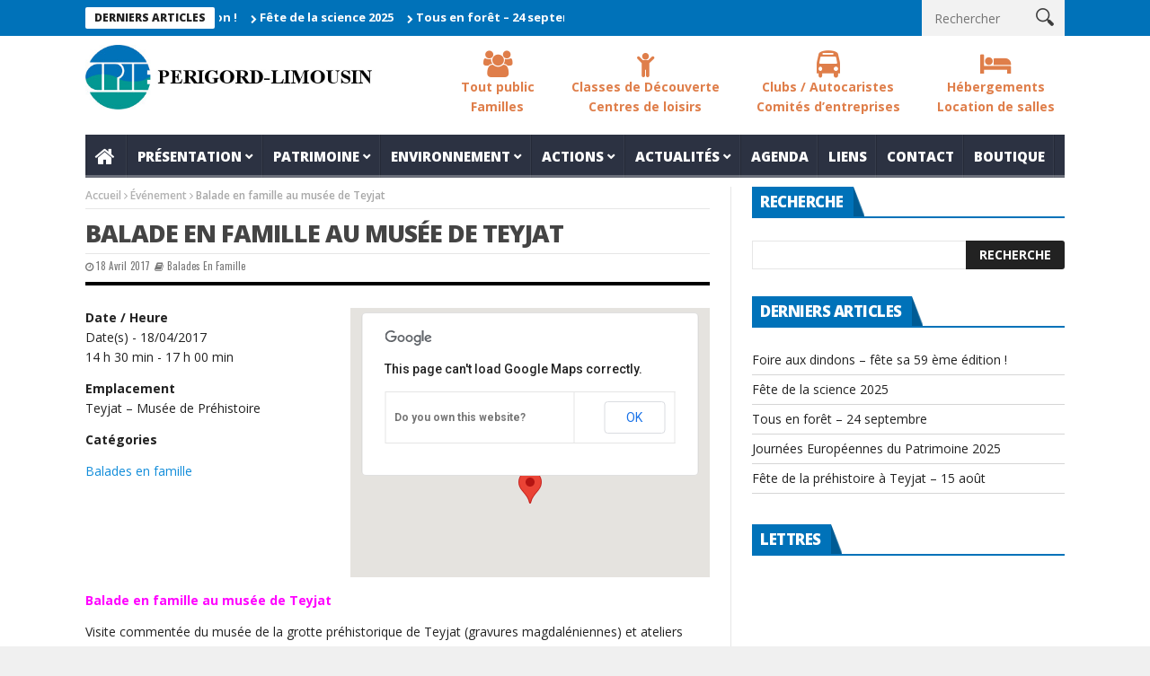

--- FILE ---
content_type: text/html; charset=UTF-8
request_url: https://www.cpie-perigordlimousin.org/agenda/balade-en-famille-au-musee-de-teyjat/
body_size: 15301
content:
<!DOCTYPE html>
<!--[if lt IE 7 ]><html class="ie ie6" lang="fr-FR" prefix="og: http://ogp.me/ns#"> <![endif]-->
<!--[if IE 7 ]><html class="ie ie7" lang="fr-FR" prefix="og: http://ogp.me/ns#"> <![endif]-->
<!--[if IE 8 ]><html class="ie ie8" lang="fr-FR" prefix="og: http://ogp.me/ns#"> <![endif]-->
<!--[if IE 9 ]><html class="ie ie9" lang="fr-FR" prefix="og: http://ogp.me/ns#"> <![endif]-->
<!--[if !(IE)]><!--><html lang="fr-FR" prefix="og: http://ogp.me/ns#"> <!--<![endif]-->
<head>
      <!-- Basic Page Needs
  	  ================================================== -->
	<meta charset="UTF-8" />
    <title>Balade en famille au musée de Teyjat - CPIE du Périgord-Limousin</title>

<link rel="stylesheet" href="https://www.cpie-perigordlimousin.org/wp-content/plugins/sitepress-multilingual-cms/res/css/language-selector.css?v=3.3.3" type="text/css" media="all" />
        <!-- Mobile Specific Metas
  		================================================== -->
           <meta name="viewport" content="width=device-width, initial-scale=1.0">
        <!-- Favicons
        ================================================== -->
                    <link rel="shortcut icon" href="https://www.cpie-perigordlimousin.org/wp-content/uploads/2015/04/favicon.ico" type="image/x-icon" />       
    

<!-- This site is optimized with the Yoast SEO plugin v3.0.6 - https://yoast.com/wordpress/plugins/seo/ -->
<link rel="canonical" href="https://www.cpie-perigordlimousin.org/agenda/balade-en-famille-au-musee-de-teyjat/" />
<meta property="og:locale" content="fr_FR" />
<meta property="og:type" content="article" />
<meta property="og:title" content="Balade en famille au musée de Teyjat - CPIE du Périgord-Limousin" />
<meta property="og:description" content="Chargement de la carte .... Teyjat &#8211; Musée de PréhistoireBourg - TeyjatÉvénements 45.58622 0.5769749999999476 Date / Heure Date(s) - 18/04/201714 h 30 min - 17 h 00 min Emplacement Teyjat &#8211; Musée de Préhistoire Catégories Balades en famille Balade en famille au musée de Teyjat Visite commentée du musée de la grotte préhistorique de Teyjat &hellip;" />
<meta property="og:url" content="https://www.cpie-perigordlimousin.org/agenda/balade-en-famille-au-musee-de-teyjat/" />
<meta property="og:site_name" content="CPIE du Périgord-Limousin" />
<meta name="twitter:card" content="summary"/>
<meta name="twitter:description" content="Chargement de la carte .... Teyjat &#8211; Musée de PréhistoireBourg - TeyjatÉvénements 45.58622 0.5769749999999476 Date / Heure Date(s) - 18/04/201714 h 30 min - 17 h 00 min Emplacement Teyjat &#8211; Musée de Préhistoire Catégories Balades en famille Balade en famille au musée de Teyjat Visite commentée du musée de la grotte préhistorique de Teyjat [&hellip;]"/>
<meta name="twitter:title" content="Balade en famille au musée de Teyjat - CPIE du Périgord-Limousin"/>
<!-- / Yoast SEO plugin. -->

<link rel="alternate" type="application/rss+xml" title="CPIE du Périgord-Limousin &raquo; Feed" href="https://www.cpie-perigordlimousin.org/feed/" />
<link rel="alternate" type="application/rss+xml" title="CPIE du Périgord-Limousin &raquo; Comments Feed" href="https://www.cpie-perigordlimousin.org/comments/feed/" />
		<script type="text/javascript">
			window._wpemojiSettings = {"baseUrl":"https:\/\/s.w.org\/images\/core\/emoji\/72x72\/","ext":".png","source":{"concatemoji":"https:\/\/www.cpie-perigordlimousin.org\/wp-includes\/js\/wp-emoji-release.min.js?ver=c3dd1a215ade7f1406e0440069beea85"}};
			!function(e,n,t){var a;function o(e){var t=n.createElement("canvas"),a=t.getContext&&t.getContext("2d");return!(!a||!a.fillText)&&(a.textBaseline="top",a.font="600 32px Arial","flag"===e?(a.fillText(String.fromCharCode(55356,56812,55356,56807),0,0),3e3<t.toDataURL().length):(a.fillText(String.fromCharCode(55357,56835),0,0),0!==a.getImageData(16,16,1,1).data[0]))}function i(e){var t=n.createElement("script");t.src=e,t.type="text/javascript",n.getElementsByTagName("head")[0].appendChild(t)}t.supports={simple:o("simple"),flag:o("flag")},t.DOMReady=!1,t.readyCallback=function(){t.DOMReady=!0},t.supports.simple&&t.supports.flag||(a=function(){t.readyCallback()},n.addEventListener?(n.addEventListener("DOMContentLoaded",a,!1),e.addEventListener("load",a,!1)):(e.attachEvent("onload",a),n.attachEvent("onreadystatechange",function(){"complete"===n.readyState&&t.readyCallback()})),(a=t.source||{}).concatemoji?i(a.concatemoji):a.wpemoji&&a.twemoji&&(i(a.twemoji),i(a.wpemoji)))}(window,document,window._wpemojiSettings);
		</script>
		<style type="text/css">
img.wp-smiley,
img.emoji {
	display: inline !important;
	border: none !important;
	box-shadow: none !important;
	height: 1em !important;
	width: 1em !important;
	margin: 0 .07em !important;
	vertical-align: -0.1em !important;
	background: none !important;
	padding: 0 !important;
}
</style>
<link rel='stylesheet' id='validate-engine-css-css'  href='https://www.cpie-perigordlimousin.org/wp-content/plugins/wysija-newsletters/css/validationEngine.jquery.css?ver=c3dd1a215ade7f1406e0440069beea85' type='text/css' media='all' />
<link rel='stylesheet' id='jquery-ui-css'  href='//code.jquery.com/ui/1.11.2/themes/smoothness/jquery-ui.css?ver=c3dd1a215ade7f1406e0440069beea85' type='text/css' media='all' />
<link rel='stylesheet' id='cogitime_map_interactive_css-css'  href='https://www.cpie-perigordlimousin.org/wp-content/plugins/cogi_mapsinteractive/css/cogitime-map-interactive.css?ver=c3dd1a215ade7f1406e0440069beea85' type='text/css' media='all' />
<link rel='stylesheet' id='aqpb-view-css-css'  href='https://www.cpie-perigordlimousin.org/wp-content/themes/nanomag/inc/addon/aqua-page-builder-master/assets/stylesheets/aqpb-view.css?ver=c3dd1a215ade7f1406e0440069beea85' type='text/css' media='all' />
<link rel='stylesheet' id='bbp-default-css'  href='https://www.cpie-perigordlimousin.org/wp-content/plugins/bbpress/templates/default/css/bbpress.css?ver=c3dd1a215ade7f1406e0440069beea85-5815' type='text/css' media='screen' />
<link rel='stylesheet' id='cogitime_documents_css-css'  href='https://www.cpie-perigordlimousin.org/wp-content/plugins/cogi_documents/assets/documents.css?ver=c3dd1a215ade7f1406e0440069beea85' type='text/css' media='all' />
<link rel='stylesheet' id='contact-form-7-css'  href='https://www.cpie-perigordlimousin.org/wp-content/plugins/contact-form-7/includes/css/styles.css?ver=c3dd1a215ade7f1406e0440069beea85' type='text/css' media='all' />
<link rel='stylesheet' id='events-manager-css'  href='https://www.cpie-perigordlimousin.org/wp-content/plugins/events-manager/includes/css/events_manager.css?ver=c3dd1a215ade7f1406e0440069beea85' type='text/css' media='all' />
<link rel='stylesheet' id='woocommerce-layout-css'  href='//www.cpie-perigordlimousin.org/wp-content/plugins/woocommerce/assets/css/woocommerce-layout.css?ver=c3dd1a215ade7f1406e0440069beea85' type='text/css' media='all' />
<link rel='stylesheet' id='woocommerce-smallscreen-css'  href='//www.cpie-perigordlimousin.org/wp-content/plugins/woocommerce/assets/css/woocommerce-smallscreen.css?ver=c3dd1a215ade7f1406e0440069beea85' type='text/css' media='only screen and (max-width: 768px)' />
<link rel='stylesheet' id='woocommerce-general-css'  href='//www.cpie-perigordlimousin.org/wp-content/plugins/woocommerce/assets/css/woocommerce.css?ver=c3dd1a215ade7f1406e0440069beea85' type='text/css' media='all' />
<link rel='stylesheet' id='font-awesome-css'  href='https://www.cpie-perigordlimousin.org/wp-content/themes/nanomag/css/font-awesome.min.css?ver=c3dd1a215ade7f1406e0440069beea85' type='text/css' media='all' />
<link rel='stylesheet' id='gumby-css'  href='https://www.cpie-perigordlimousin.org/wp-content/themes/nanomag/css/gumby.css?ver=c3dd1a215ade7f1406e0440069beea85' type='text/css' media='all' />
<link rel='stylesheet' id='carousel-css'  href='https://www.cpie-perigordlimousin.org/wp-content/themes/nanomag/css/owl.carousel.css?ver=c3dd1a215ade7f1406e0440069beea85' type='text/css' media='all' />
<link rel='stylesheet' id='theme-css'  href='https://www.cpie-perigordlimousin.org/wp-content/themes/nanomag/css/owl.theme.css?ver=c3dd1a215ade7f1406e0440069beea85' type='text/css' media='all' />
<link rel='stylesheet' id='style-css'  href='https://www.cpie-perigordlimousin.org/wp-content/themes/nanomag/style.css?ver=c3dd1a215ade7f1406e0440069beea85' type='text/css' media='all' />
<link rel='stylesheet' id='mediaelementplayer-css'  href='https://www.cpie-perigordlimousin.org/wp-content/themes/nanomag/css/mediaelementplayer.css?ver=c3dd1a215ade7f1406e0440069beea85' type='text/css' media='all' />
<link rel='stylesheet' id='responsive-css'  href='https://www.cpie-perigordlimousin.org/wp-content/themes/nanomag/css/responsive.css?ver=c3dd1a215ade7f1406e0440069beea85' type='text/css' media='all' />
<link rel='stylesheet' id='custom-style-css'  href='https://www.cpie-perigordlimousin.org/wp-content/themes/nanomag/custom_style.php?ver=c3dd1a215ade7f1406e0440069beea85' type='text/css' media='all' />
<link rel='stylesheet' id='js_composer_custom_css-css'  href='https://www.cpie-perigordlimousin.org/wp-content/uploads/js_composer/custom.css?ver=c3dd1a215ade7f1406e0440069beea85' type='text/css' media='screen' />
<link rel='stylesheet' id='fancybox-css'  href='https://www.cpie-perigordlimousin.org/wp-content/plugins/easy-fancybox/fancybox/jquery.fancybox-1.3.7.min.css?ver=c3dd1a215ade7f1406e0440069beea85' type='text/css' media='screen' />
<script type='text/javascript' src='https://www.cpie-perigordlimousin.org/wp-includes/js/jquery/jquery.js?ver=c3dd1a215ade7f1406e0440069beea85'></script>
<script type='text/javascript' src='https://www.cpie-perigordlimousin.org/wp-includes/js/jquery/jquery-migrate.min.js?ver=c3dd1a215ade7f1406e0440069beea85'></script>
<script type='text/javascript' src='https://www.cpie-perigordlimousin.org/wp-content/plugins/woocommerce-multilingual/assets/js/cart_widget.js?ver=c3dd1a215ade7f1406e0440069beea85'></script>
<script type='text/javascript' src='https://www.cpie-perigordlimousin.org/wp-content/plugins/cogi_customnanomag/assets/lemmon-slider.js?ver=c3dd1a215ade7f1406e0440069beea85'></script>
<script type='text/javascript' src='https://www.cpie-perigordlimousin.org/wp-content/plugins/cogi_customnanomag/assets/script.js?ver=c3dd1a215ade7f1406e0440069beea85'></script>
<script type='text/javascript' src='//code.jquery.com/ui/1.11.1/jquery-ui.min.js?ver=c3dd1a215ade7f1406e0440069beea85'></script>
<script type='text/javascript' src='https://www.cpie-perigordlimousin.org/wp-includes/js/jquery/ui/core.min.js?ver=c3dd1a215ade7f1406e0440069beea85'></script>
<script type='text/javascript' src='https://www.cpie-perigordlimousin.org/wp-includes/js/jquery/ui/widget.min.js?ver=c3dd1a215ade7f1406e0440069beea85'></script>
<script type='text/javascript' src='https://www.cpie-perigordlimousin.org/wp-includes/js/jquery/ui/position.min.js?ver=c3dd1a215ade7f1406e0440069beea85'></script>
<script type='text/javascript' src='https://www.cpie-perigordlimousin.org/wp-includes/js/jquery/ui/mouse.min.js?ver=c3dd1a215ade7f1406e0440069beea85'></script>
<script type='text/javascript' src='https://www.cpie-perigordlimousin.org/wp-includes/js/jquery/ui/sortable.min.js?ver=c3dd1a215ade7f1406e0440069beea85'></script>
<script type='text/javascript' src='https://www.cpie-perigordlimousin.org/wp-includes/js/jquery/ui/datepicker.min.js?ver=c3dd1a215ade7f1406e0440069beea85'></script>
<script type='text/javascript' src='https://www.cpie-perigordlimousin.org/wp-includes/js/jquery/ui/menu.min.js?ver=c3dd1a215ade7f1406e0440069beea85'></script>
<script type='text/javascript' src='https://www.cpie-perigordlimousin.org/wp-includes/js/jquery/ui/autocomplete.min.js?ver=c3dd1a215ade7f1406e0440069beea85'></script>
<script type='text/javascript' src='https://www.cpie-perigordlimousin.org/wp-includes/js/jquery/ui/resizable.min.js?ver=c3dd1a215ade7f1406e0440069beea85'></script>
<script type='text/javascript' src='https://www.cpie-perigordlimousin.org/wp-includes/js/jquery/ui/draggable.min.js?ver=c3dd1a215ade7f1406e0440069beea85'></script>
<script type='text/javascript' src='https://www.cpie-perigordlimousin.org/wp-includes/js/jquery/ui/button.min.js?ver=c3dd1a215ade7f1406e0440069beea85'></script>
<script type='text/javascript' src='https://www.cpie-perigordlimousin.org/wp-includes/js/jquery/ui/dialog.min.js?ver=c3dd1a215ade7f1406e0440069beea85'></script>
<script type='text/javascript'>
/* <![CDATA[ */
var EM = {"ajaxurl":"https:\/\/www.cpie-perigordlimousin.org\/wp-admin\/admin-ajax.php","locationajaxurl":"https:\/\/www.cpie-perigordlimousin.org\/wp-admin\/admin-ajax.php?action=locations_search","firstDay":"1","locale":"fr","dateFormat":"dd\/mm\/yy","ui_css":"https:\/\/www.cpie-perigordlimousin.org\/wp-content\/plugins\/events-manager\/includes\/css\/jquery-ui.min.css","show24hours":"1","is_ssl":"1","txt_search":"Recherche","txt_searching":"Recherche en cours...","txt_loading":"Chargement en cours...","locale_data":{"closeText":"Fermer","prevText":"<Pr\u00e9c","nextText":"Suiv>","currentText":"Courant","monthNames":["Janvier","F\u00e9vrier","Mars","Avril","Mai","Juin","Juillet","Ao\u00fbt","Septembre","Octobre","Novembre","D\u00e9cembre"],"monthNamesShort":["Jan","F\u00e9v","Mar","Avr","Mai","Jun","Jul","Ao\u00fb","Sep","Oct","Nov","D\u00e9c"],"dayNames":["Dimanche","Lundi","Mardi","Mercredi","Jeudi","Vendredi","Samedi"],"dayNamesShort":["Dim","Lun","Mar","Mer","Jeu","Ven","Sam"],"dayNamesMin":["Di","Lu","Ma","Me","Je","Ve","Sa"],"weekHeader":"Sm","dateFormat":"dd\/mm\/yy","firstDay":1,"isRTL":false,"showMonthAfterYear":false,"yearSuffix":""}};
/* ]]> */
</script>
<script type='text/javascript' src='https://www.cpie-perigordlimousin.org/wp-content/plugins/events-manager/includes/js/events-manager.js?ver=c3dd1a215ade7f1406e0440069beea85'></script>
<link rel="EditURI" type="application/rsd+xml" title="RSD" href="https://www.cpie-perigordlimousin.org/xmlrpc.php?rsd" />
<link rel="wlwmanifest" type="application/wlwmanifest+xml" href="https://www.cpie-perigordlimousin.org/wp-includes/wlwmanifest.xml" /> 

<link rel='shortlink' href='https://www.cpie-perigordlimousin.org/?p=4719' />
<!-- <meta name="NextGEN" version="2.1.15" /> -->
<meta name="generator" content="WPML ver:3.3.3 stt:4;" />
<!--[if lt IE 9]><script src="http://html5shim.googlecode.com/svn/trunk/html5.js"></script><![endif]-->
    <meta name="generator" content="Powered by Visual Composer - drag and drop page builder for WordPress."/>
<!--[if IE 8]><link rel="stylesheet" type="text/css" href="https://www.cpie-perigordlimousin.org/wp-content/plugins/js_composer/assets/css/vc-ie8.css" media="screen"><![endif]-->
<!-- Easy FancyBox 1.5.7 using FancyBox 1.3.7 - RavanH (http://status301.net/wordpress-plugins/easy-fancybox/) -->
<script type="text/javascript">
/* <![CDATA[ */
var fb_timeout = null;
var fb_opts = { 'overlayShow' : true, 'hideOnOverlayClick' : true, 'showCloseButton' : true, 'centerOnScroll' : true, 'enableEscapeButton' : true, 'autoScale' : true };
var easy_fancybox_handler = function(){
	/* IMG */
	var fb_IMG_select = 'a[href*=".jpg"]:not(.nofancybox,.pin-it-button), area[href*=".jpg"]:not(.nofancybox), a[href*=".jpeg"]:not(.nofancybox,.pin-it-button), area[href*=".jpeg"]:not(.nofancybox), a[href*=".png"]:not(.nofancybox,.pin-it-button), area[href*=".png"]:not(.nofancybox)';
	jQuery(fb_IMG_select).addClass('fancybox image');
	var fb_IMG_sections = jQuery('div.gallery');
	fb_IMG_sections.each(function() { jQuery(this).find(fb_IMG_select).attr('rel', 'gallery-' + fb_IMG_sections.index(this)); });
	jQuery('a.fancybox, area.fancybox, li.fancybox a:not(li.nofancybox a)').fancybox( jQuery.extend({}, fb_opts, { 'transitionIn' : 'elastic', 'easingIn' : 'easeOutBack', 'transitionOut' : 'elastic', 'easingOut' : 'easeInBack', 'opacity' : false, 'hideOnContentClick' : false, 'titleShow' : false, 'titlePosition' : 'over', 'titleFromAlt' : true, 'showNavArrows' : true, 'enableKeyboardNav' : true, 'cyclic' : false }) );
	/* YouTube */
	jQuery('a[href*="youtube.com/watch"]:not(.nofancybox), area[href*="youtube.com/watch"]:not(.nofancybox)').addClass('fancybox-youtube');
	jQuery('a[href*="youtu.be/"]:not(.nofancybox), area[href*="youtu.be/"]:not(.nofancybox)').addClass('fancybox-youtube');
	jQuery('a.fancybox-youtube, area.fancybox-youtube, li.fancybox-youtube a:not(li.nofancybox a)').fancybox( jQuery.extend({}, fb_opts, { 'type' : 'iframe', 'width' : 640, 'height' : 360, 'titleShow' : false, 'titlePosition' : 'float', 'titleFromAlt' : true, 'onStart' : function(selectedArray, selectedIndex, selectedOpts) { selectedOpts.href = selectedArray[selectedIndex].href.replace(new RegExp('youtu.be', 'i'), 'www.youtube.com/embed').replace(new RegExp('watch\\?(.*)v=([a-z0-9\_\-]+)(&amp;|&|\\?)?(.*)', 'i'), 'embed/$2?$1$4'); var splitOn = selectedOpts.href.indexOf('?'); var urlParms = ( splitOn > -1 ) ? selectedOpts.href.substring(splitOn) : ""; selectedOpts.allowfullscreen = ( urlParms.indexOf('fs=0') > -1 ) ? false : true } }) );
	/* Vimeo */
	jQuery('a[href*="vimeo.com/"]:not(.nofancybox), area[href*="vimeo.com/"]:not(.nofancybox)').addClass('fancybox-vimeo');
	jQuery('a.fancybox-vimeo, area.fancybox-vimeo, li.fancybox-vimeo a:not(li.nofancybox a)').fancybox( jQuery.extend({}, fb_opts, { 'type' : 'iframe', 'width' : 500, 'height' : 281, 'titleShow' : false, 'titlePosition' : 'float', 'titleFromAlt' : true, 'onStart' : function(selectedArray, selectedIndex, selectedOpts) { selectedOpts.href = selectedArray[selectedIndex].href.replace(new RegExp('//(www\.)?vimeo\.com/([0-9]+)(&|\\?)?(.*)', 'i'), '//player.vimeo.com/video/$2?$4'); var splitOn = selectedOpts.href.indexOf('?'); var urlParms = ( splitOn > -1 ) ? selectedOpts.href.substring(splitOn) : ""; selectedOpts.allowfullscreen = ( urlParms.indexOf('fullscreen=0') > -1 ) ? false : true } }) );
	/* Dailymotion */
	jQuery('a[href*="dailymotion.com/"]:not(.nofancybox), area[href*="dailymotion.com/"]:not(.nofancybox)').addClass('fancybox-dailymotion');
	jQuery('a.fancybox-dailymotion, area.fancybox-dailymotion, li.fancybox-dailymotion a:not(li.nofancybox a)').fancybox( jQuery.extend({}, fb_opts, { 'type' : 'iframe', 'width' : 560, 'height' : 315, 'titleShow' : false, 'titlePosition' : 'float', 'titleFromAlt' : true, 'onStart' : function(selectedArray, selectedIndex, selectedOpts) { selectedOpts.href = selectedArray[selectedIndex].href.replace(new RegExp('/video/(.*)', 'i'), '/embed/video/$1'); var splitOn = selectedOpts.href.indexOf('?'); var urlParms = ( splitOn > -1 ) ? selectedOpts.href.substring(splitOn) : ""; selectedOpts.allowfullscreen = ( urlParms.indexOf('fullscreen=0') > -1 ) ? false : true } }) );
	/* iFrame */
	jQuery('a.fancybox-iframe, area.fancybox-iframe, li.fancybox-iframe a').fancybox( jQuery.extend({}, fb_opts, { 'type' : 'iframe', 'width' : '70%', 'height' : '90%', 'titleShow' : false, 'titlePosition' : 'float', 'titleFromAlt' : true }) );
	/* Auto-click */ 
	jQuery('#fancybox-auto').trigger('click');
}
/* ]]> */
</script>
                  	
<!-- end head -->
<link rel='stylesheet' id='nextgen_widgets_style-css'  href='https://www.cpie-perigordlimousin.org/wp-content/plugins/nextgen-gallery/products/photocrati_nextgen/modules/widget/static/widgets.min.css?ver=c3dd1a215ade7f1406e0440069beea85' type='text/css' media='all' />
<link rel='stylesheet' id='nextgen_basic_thumbnails_style-css'  href='https://www.cpie-perigordlimousin.org/wp-content/plugins/nextgen-gallery/products/photocrati_nextgen/modules/nextgen_basic_gallery/static/thumbnails/nextgen_basic_thumbnails.min.css?ver=c3dd1a215ade7f1406e0440069beea85' type='text/css' media='all' />
<link rel='stylesheet' id='ngg_trigger_buttons-css'  href='https://www.cpie-perigordlimousin.org/wp-content/plugins/nextgen-gallery/products/photocrati_nextgen/modules/nextgen_gallery_display/static/trigger_buttons.min.css?ver=c3dd1a215ade7f1406e0440069beea85' type='text/css' media='all' />
<link rel='stylesheet' id='fancybox-0-css'  href='https://www.cpie-perigordlimousin.org/wp-content/plugins/nextgen-gallery/products/photocrati_nextgen/modules/lightbox/static/fancybox/jquery.fancybox-1.3.4.min.css?ver=c3dd1a215ade7f1406e0440069beea85' type='text/css' media='all' />
<link rel='stylesheet' id='fontawesome-css'  href='https://www.cpie-perigordlimousin.org/wp-content/plugins/nextgen-gallery/products/photocrati_nextgen/modules/nextgen_gallery_display/static/fontawesome/font-awesome.min.css?ver=c3dd1a215ade7f1406e0440069beea85' type='text/css' media='all' />
<link rel='stylesheet' id='nextgen_pagination_style-css'  href='https://www.cpie-perigordlimousin.org/wp-content/plugins/nextgen-gallery/products/photocrati_nextgen/modules/nextgen_pagination/static/style.min.css?ver=c3dd1a215ade7f1406e0440069beea85' type='text/css' media='all' />
<link rel='stylesheet' id='nggallery-css'  href='https://www.cpie-perigordlimousin.org/wp-content/ngg_styles/nggallery.css?ver=c3dd1a215ade7f1406e0440069beea85' type='text/css' media='all' />
</head>
<body class="single single-event postid-4719 wpb-js-composer js-comp-ver-4.3.5 vc_responsive" itemscope="itemscope" itemtype="http://schema.org/WebPage">
<div id="content_nav">
        <div id="nav">
	  	<ul id="menu-main-menu" class=""><li class="color-1 menu-item menu-item-type-post_type menu-item-object-page menu-item-33"><a href="https://www.cpie-perigordlimousin.org/"><i class="fa fa-home"></i>Accueil<span class="border-menu"></span></a></li>
<li class="color-2 menu-item menu-item-type-custom menu-item-object-custom menu-item-has-children menu-item-12"><a href="#">Présentation<span class="border-menu"></span></a>
<ul class="sub-menu">
	<li class="menu-item menu-item-type-post_type menu-item-object-page menu-item-1176"><a href="https://www.cpie-perigordlimousin.org/lassociation/">L&#8217;association<span class="border-menu"></span></a></li>
	<li class="menu-item menu-item-type-post_type menu-item-object-page menu-item-1185"><a href="https://www.cpie-perigordlimousin.org/label-cpie/">Label CPIE<span class="border-menu"></span></a></li>
	<li class="menu-item menu-item-type-post_type menu-item-object-page menu-item-1189"><a href="https://www.cpie-perigordlimousin.org/lequipe/">L&#8217;équipe<span class="border-menu"></span></a></li>
	<li class="menu-item menu-item-type-post_type menu-item-object-page menu-item-1206"><a href="https://www.cpie-perigordlimousin.org/les-moyens/">Les moyens<span class="border-menu"></span></a></li>
	<li class="menu-item menu-item-type-post_type menu-item-object-page menu-item-1218"><a href="https://www.cpie-perigordlimousin.org/administration/">Administration<span class="border-menu"></span></a></li>
</ul>
</li>
<li class="color-4 menu-item menu-item-type-custom menu-item-object-custom menu-item-has-children menu-item-971"><a href="#">Patrimoine<span class="border-menu"></span></a>
<ul class="sub-menu">
	<li class="menu-item menu-item-type-post_type menu-item-object-page menu-item-1223"><a href="https://www.cpie-perigordlimousin.org/presentation-pratimoine/">Présentation du patrimoine<span class="border-menu"></span></a></li>
	<li class="menu-item menu-item-type-post_type menu-item-object-page menu-item-1231"><a href="https://www.cpie-perigordlimousin.org/latelier-musee-du-tisserand-et-de-la-charentaise/">L’Atelier-musée du tisserand et de la charentaise<span class="border-menu"></span></a></li>
	<li class="menu-item menu-item-type-post_type menu-item-object-page menu-item-1235"><a href="https://www.cpie-perigordlimousin.org/ludeau/">Lud&#8217;eau<span class="border-menu"></span></a></li>
	<li class="menu-item menu-item-type-post_type menu-item-object-page menu-item-1252"><a href="https://www.cpie-perigordlimousin.org/le-moulin-de-pinard/">Huile de noix : Moulin de Pinard et Varaignes<span class="border-menu"></span></a></li>
	<li class="menu-item menu-item-type-post_type menu-item-object-page menu-item-1263"><a href="https://www.cpie-perigordlimousin.org/la-grotte-de-teyjat/">La grotte de Teyjat<span class="border-menu"></span></a></li>
	<li class="menu-item menu-item-type-post_type menu-item-object-page menu-item-1285"><a href="https://www.cpie-perigordlimousin.org/espace-fer-et-forges-detouars/">Espace fer et forges d&#8217;Etouars<span class="border-menu"></span></a></li>
	<li class="menu-item menu-item-type-post_type menu-item-object-page menu-item-1305"><a href="https://www.cpie-perigordlimousin.org/vergers-conservatoires-de-soudat-et-detouars/">Vergers conservatoires de Soudat et d&#8217;Etouars<span class="border-menu"></span></a></li>
	<li class="menu-item menu-item-type-post_type menu-item-object-page menu-item-1979"><a href="https://www.cpie-perigordlimousin.org/classes-de-decouverte/">Classes de Découverte/Centres de loisirs<span class="border-menu"></span></a></li>
</ul>
</li>
<li class="color-3 menu-item menu-item-type-custom menu-item-object-custom menu-item-has-children menu-item-1976"><a href="#">Environnement<span class="border-menu"></span></a>
<ul class="sub-menu">
	<li class="menu-item menu-item-type-custom menu-item-object-custom menu-item-2770"><a href="https://www.cpie-perigordlimousin.org/classes-de-decouverte/#t9">Classes découverte<span class="border-menu"></span></a></li>
	<li class="menu-item menu-item-type-post_type menu-item-object-page menu-item-13377"><a href="https://www.cpie-perigordlimousin.org/un-carre-pour-la-biodiversite/">Sciences participatives<span class="border-menu"></span></a></li>
	<li class="menu-item menu-item-type-post_type menu-item-object-page menu-item-13378"><a href="https://www.cpie-perigordlimousin.org/sensibilisation-etude/">Accompagnement du territoire<span class="border-menu"></span></a></li>
	<li class="menu-item menu-item-type-post_type menu-item-object-page menu-item-13379"><a href="https://www.cpie-perigordlimousin.org/festival-la-cheveche/rendez-vous/">Les rendez-vous chevêche<span class="border-menu"></span></a></li>
	<li class="menu-item menu-item-type-post_type menu-item-object-page menu-item-13380"><a href="https://www.cpie-perigordlimousin.org/festival-la-cheveche/programme/">Le weekend chevêche<span class="border-menu"></span></a></li>
</ul>
</li>
<li class="color-5 menu-item menu-item-type-custom menu-item-object-custom menu-item-has-children menu-item-13"><a href="#">Actions<span class="border-menu"></span></a>
<ul class="sub-menu">
	<li class="menu-item menu-item-type-post_type menu-item-object-page menu-item-4614"><a href="https://www.cpie-perigordlimousin.org/festival-la-cheveche/">Festival La Chevêche<span class="border-menu"></span></a></li>
	<li class="menu-item menu-item-type-taxonomy menu-item-object-category menu-item-2769"><a href="https://www.cpie-perigordlimousin.org/categorie/la-cheveche/">PIB-La Chevêche<span class="border-menu"></span></a></li>
	<li class="menu-item menu-item-type-post_type menu-item-object-page menu-item-1312"><a href="https://www.cpie-perigordlimousin.org/sensibilisation-etude/">Sensibilisation / Etude<span class="border-menu"></span></a></li>
	<li class="menu-item menu-item-type-post_type menu-item-object-page menu-item-795"><a href="https://www.cpie-perigordlimousin.org/carte-interactive/">Carte Interactive<span class="border-menu"></span></a></li>
</ul>
</li>
<li class="color-6 menu-item menu-item-type-custom menu-item-object-custom menu-item-has-children menu-item-10623"><a href="#">Actualités<span class="border-menu"></span></a>
<ul class="sub-menu">
	<li class="menu-item menu-item-type-taxonomy menu-item-object-category menu-item-10622"><a href="https://www.cpie-perigordlimousin.org/categorie/actualite/">Actualités<span class="border-menu"></span></a></li>
	<li class="menu-item menu-item-type-taxonomy menu-item-object-category menu-item-10621"><a href="https://www.cpie-perigordlimousin.org/categorie/archive/">Archive<span class="border-menu"></span></a></li>
</ul>
</li>
<li class="color-7 menu-item menu-item-type-post_type menu-item-object-page menu-item-970"><a href="https://www.cpie-perigordlimousin.org/agenda/">Agenda<span class="border-menu"></span></a></li>
<li class="color-8 menu-item menu-item-type-post_type menu-item-object-page menu-item-1319"><a href="https://www.cpie-perigordlimousin.org/partenaires/">Liens<span class="border-menu"></span></a></li>
<li class="color-9 menu-item menu-item-type-post_type menu-item-object-page menu-item-288"><a href="https://www.cpie-perigordlimousin.org/contact/">Contact<span class="border-menu"></span></a></li>
<li class="color-10 menu-item menu-item-type-post_type menu-item-object-post menu-item-3337"><a href="https://www.cpie-perigordlimousin.org/pour-les-fetes-pensez-a-la-petite-boutique-du-chateau/">Boutique<span class="border-menu"></span></a></li>
</ul>		   </div>
    </div>    
<div id="sb-site" class="body_wraper_full">     			

<!-- Start header -->
<header class="header-wraper">

<div class="header_top_wrapper">
<div class="row">
<div class="six columns header-top-left-bar">

              <div class="news_ticker_wrapper">
<div class="row">
<div class="twelve columns">
  <div id="ticker">
  <div class="tickerfloat_wrapper"><div class="tickerfloat">Derniers articles</div></div>
   <div class="marquee" id="mycrawler">
           
       <div>
        <span class="ticker_dot"><i class="fa fa-chevron-right"></i></span><a class="ticker_title" href="https://www.cpie-perigordlimousin.org/59-foire-aux-dindons/">Foire aux dindons &#8211; fête sa 59 ème édition !</a>
      </div>

            
       <div>
        <span class="ticker_dot"><i class="fa fa-chevron-right"></i></span><a class="ticker_title" href="https://www.cpie-perigordlimousin.org/fete-de-la-science-2025/">Fête de la science 2025</a>
      </div>

            
       <div>
        <span class="ticker_dot"><i class="fa fa-chevron-right"></i></span><a class="ticker_title" href="https://www.cpie-perigordlimousin.org/tous-en-foret-240925/">Tous en forêt &#8211; 24 septembre</a>
      </div>

            
       <div>
        <span class="ticker_dot"><i class="fa fa-chevron-right"></i></span><a class="ticker_title" href="https://www.cpie-perigordlimousin.org/14619/">Journées Européennes du Patrimoine 2025</a>
      </div>

            
       <div>
        <span class="ticker_dot"><i class="fa fa-chevron-right"></i></span><a class="ticker_title" href="https://www.cpie-perigordlimousin.org/fete-prehistoire-teyjat-15-aout-2025/">Fête de la préhistoire à Teyjat &#8211; 15 août</a>
      </div>

            
       <div>
        <span class="ticker_dot"><i class="fa fa-chevron-right"></i></span><a class="ticker_title" href="https://www.cpie-perigordlimousin.org/sortir-en-famille-aout-2025/">Sortir en famille &#8211; août 2025</a>
      </div>

            
       <div>
        <span class="ticker_dot"><i class="fa fa-chevron-right"></i></span><a class="ticker_title" href="https://www.cpie-perigordlimousin.org/14551/">12e festival Forges et Métallurgie à Etouars</a>
      </div>

            
       <div>
        <span class="ticker_dot"><i class="fa fa-chevron-right"></i></span><a class="ticker_title" href="https://www.cpie-perigordlimousin.org/sortir-en-famille-juillet-2025/">Sortir en famille &#8211; juillet 2025</a>
      </div>

            
       <div>
        <span class="ticker_dot"><i class="fa fa-chevron-right"></i></span><a class="ticker_title" href="https://www.cpie-perigordlimousin.org/rendez-vous-nature-2025/">Les rendez-vous nature 2025</a>
      </div>

            
       <div>
        <span class="ticker_dot"><i class="fa fa-chevron-right"></i></span><a class="ticker_title" href="https://www.cpie-perigordlimousin.org/14470/">Appel aux dons : soutenez le CPIE du Périgord-Limousin !</a>
      </div>

                
        </div>
        </div>
    
</div>

</div>
</div>
    
</div>

<div class="six columns header-top-right-bar">

<a class="open toggle-lef sb-toggle-left navbar-left" href="#nav">
        <div class="navicon-line"></div>
        <div class="navicon-line"></div>
        <div class="navicon-line"></div>
        </a>
      <div id="search_block_top">
	<form id="searchbox" action="https://www.cpie-perigordlimousin.org/" method="GET">
		<p>
			<input type="text" id="search_query_top" name="s" class="search_query ac_input" value="" placeholder="Rechercher">
           <button type="submit"> <img src="https://www.cpie-perigordlimousin.org/wp-content/themes/nanomag/img/search_form_icon_w.png" alt=""> </button>
	</p>
	</form>
    <span>Search</span>
    <div class="clearfix"></div>
</div>


 	<div id="top-bar-sidebar"></div>
<div class="clearfix"></div>
</div>

</div>
</div>

 
        
 <div class="header_main_wrapper"> 
        <div class="row">
	<div class="four columns header-top-left">
    
      <!-- begin logo -->
                           
                           
                                <a href="https://www.cpie-perigordlimousin.org/">
                                                                           
                                        <img src="https://www.cpie-perigordlimousin.org/wp-content/uploads/2015/05/logo-h1.jpg" alt="Centre Permanent d&#039;Initiatives pour l&#039;Environnement" id="theme_logo_img" />
                                                                    </a>
                            
                            <!-- end logo -->
    </div>
    	<div class="eight columns header-top-right">  
  <div class="menu-header-menu-container"><ul id="menu-header-menu" class="menu"><li class="menu-item menu-item-type-post_type menu-item-object-page menu-item-4302"><a href="https://www.cpie-perigordlimousin.org/tout-public/"><i class="fa fa-group"></i>Tout public<br />Familles</a></li>
<li class="menu-item menu-item-type-post_type menu-item-object-page menu-item-781"><a href="https://www.cpie-perigordlimousin.org/classes-de-decouverte/"><i class="fa fa-child"></i>Classes de Découverte<br />Centres de loisirs</a></li>
<li class="menu-item menu-item-type-post_type menu-item-object-page menu-item-794"><a href="https://www.cpie-perigordlimousin.org/clubs-autocaristes-ce/"><i class="fa fa-bus"></i>Clubs / Autocaristes<br />Comités d’entreprises</a></li>
<li class="menu-item menu-item-type-post_type menu-item-object-page menu-item-4076"><a href="https://www.cpie-perigordlimousin.org/hebergements/"><i class="fa fa-hotel"></i>Hébergements<br />Location de salles</a></li>
</ul></div>    </div>
        
</div>

</div>
<div class="header_sub_wrapper">
 
</div>


                
<!-- end header, logo, top ads -->

              
<!-- Start Main menu -->
<div id="menu_wrapper" class="menu_wrapper ">
	<div class="menu_border_top_full"></div>
	<div class="row">
		<div class="main_menu twelve columns"> 
			<div class="menu_border_top"></div>
			<!-- main menu -->
			<div class="menu-primary-container main-menu">
			<ul id="mainmenu" class="sf-menu"><li id="menu-item-33" class="color-1 menu-item menu-item-type-post_type menu-item-object-page"><a href="https://www.cpie-perigordlimousin.org/"><i class="fa fa-home"></i>Accueil<span class="border-menu"></span></a></li>
<li id="menu-item-12" class="color-2 menu-item menu-item-type-custom menu-item-object-custom menu-item-has-children"><a href="#">Présentation<span class="border-menu"></span></a><ul class="sub-menu">	<li id="menu-item-1176" class="menu-item menu-item-type-post_type menu-item-object-page"><a href="https://www.cpie-perigordlimousin.org/lassociation/">L&#8217;association<span class="border-menu"></span></a></li>
	<li id="menu-item-1185" class="menu-item menu-item-type-post_type menu-item-object-page"><a href="https://www.cpie-perigordlimousin.org/label-cpie/">Label CPIE<span class="border-menu"></span></a></li>
	<li id="menu-item-1189" class="menu-item menu-item-type-post_type menu-item-object-page"><a href="https://www.cpie-perigordlimousin.org/lequipe/">L&#8217;équipe<span class="border-menu"></span></a></li>
	<li id="menu-item-1206" class="menu-item menu-item-type-post_type menu-item-object-page"><a href="https://www.cpie-perigordlimousin.org/les-moyens/">Les moyens<span class="border-menu"></span></a></li>
	<li id="menu-item-1218" class="menu-item menu-item-type-post_type menu-item-object-page"><a href="https://www.cpie-perigordlimousin.org/administration/">Administration<span class="border-menu"></span></a></li>

					</ul></li>
<li id="menu-item-971" class="color-4 menu-item menu-item-type-custom menu-item-object-custom menu-item-has-children"><a href="#">Patrimoine<span class="border-menu"></span></a><ul class="sub-menu">	<li id="menu-item-1223" class="menu-item menu-item-type-post_type menu-item-object-page"><a href="https://www.cpie-perigordlimousin.org/presentation-pratimoine/">Présentation du patrimoine<span class="border-menu"></span></a></li>
	<li id="menu-item-1231" class="menu-item menu-item-type-post_type menu-item-object-page"><a href="https://www.cpie-perigordlimousin.org/latelier-musee-du-tisserand-et-de-la-charentaise/">L’Atelier-musée du tisserand et de la charentaise<span class="border-menu"></span></a></li>
	<li id="menu-item-1235" class="menu-item menu-item-type-post_type menu-item-object-page"><a href="https://www.cpie-perigordlimousin.org/ludeau/">Lud&#8217;eau<span class="border-menu"></span></a></li>
	<li id="menu-item-1252" class="menu-item menu-item-type-post_type menu-item-object-page"><a href="https://www.cpie-perigordlimousin.org/le-moulin-de-pinard/">Huile de noix : Moulin de Pinard et Varaignes<span class="border-menu"></span></a></li>
	<li id="menu-item-1263" class="menu-item menu-item-type-post_type menu-item-object-page"><a href="https://www.cpie-perigordlimousin.org/la-grotte-de-teyjat/">La grotte de Teyjat<span class="border-menu"></span></a></li>
	<li id="menu-item-1285" class="menu-item menu-item-type-post_type menu-item-object-page"><a href="https://www.cpie-perigordlimousin.org/espace-fer-et-forges-detouars/">Espace fer et forges d&#8217;Etouars<span class="border-menu"></span></a></li>
	<li id="menu-item-1305" class="menu-item menu-item-type-post_type menu-item-object-page"><a href="https://www.cpie-perigordlimousin.org/vergers-conservatoires-de-soudat-et-detouars/">Vergers conservatoires de Soudat et d&#8217;Etouars<span class="border-menu"></span></a></li>
	<li id="menu-item-1979" class="menu-item menu-item-type-post_type menu-item-object-page"><a href="https://www.cpie-perigordlimousin.org/classes-de-decouverte/">Classes de Découverte/Centres de loisirs<span class="border-menu"></span></a></li>

					</ul></li>
<li id="menu-item-1976" class="color-3 menu-item menu-item-type-custom menu-item-object-custom menu-item-has-children"><a href="#">Environnement<span class="border-menu"></span></a><ul class="sub-menu">	<li id="menu-item-2770" class="menu-item menu-item-type-custom menu-item-object-custom"><a href="https://www.cpie-perigordlimousin.org/classes-de-decouverte/#t9">Classes découverte<span class="border-menu"></span></a></li>
	<li id="menu-item-13377" class="menu-item menu-item-type-post_type menu-item-object-page"><a href="https://www.cpie-perigordlimousin.org/un-carre-pour-la-biodiversite/">Sciences participatives<span class="border-menu"></span></a></li>
	<li id="menu-item-13378" class="menu-item menu-item-type-post_type menu-item-object-page"><a href="https://www.cpie-perigordlimousin.org/sensibilisation-etude/">Accompagnement du territoire<span class="border-menu"></span></a></li>
	<li id="menu-item-13379" class="menu-item menu-item-type-post_type menu-item-object-page"><a href="https://www.cpie-perigordlimousin.org/festival-la-cheveche/rendez-vous/">Les rendez-vous chevêche<span class="border-menu"></span></a></li>
	<li id="menu-item-13380" class="menu-item menu-item-type-post_type menu-item-object-page"><a href="https://www.cpie-perigordlimousin.org/festival-la-cheveche/programme/">Le weekend chevêche<span class="border-menu"></span></a></li>

					</ul></li>
<li id="menu-item-13" class="color-5 menu-item menu-item-type-custom menu-item-object-custom menu-item-has-children"><a href="#">Actions<span class="border-menu"></span></a><ul class="sub-menu">	<li id="menu-item-4614" class="menu-item menu-item-type-post_type menu-item-object-page"><a href="https://www.cpie-perigordlimousin.org/festival-la-cheveche/">Festival La Chevêche<span class="border-menu"></span></a></li>
	<li id="menu-item-2769" class="menu-item menu-item-type-taxonomy menu-item-object-category"><a href="https://www.cpie-perigordlimousin.org/categorie/la-cheveche/">PIB-La Chevêche<span class="border-menu"></span></a></li>
	<li id="menu-item-1312" class="menu-item menu-item-type-post_type menu-item-object-page"><a href="https://www.cpie-perigordlimousin.org/sensibilisation-etude/">Sensibilisation / Etude<span class="border-menu"></span></a></li>
	<li id="menu-item-795" class="menu-item menu-item-type-post_type menu-item-object-page"><a href="https://www.cpie-perigordlimousin.org/carte-interactive/">Carte Interactive<span class="border-menu"></span></a></li>

					</ul></li>
<li id="menu-item-10623" class="color-6 menu-item menu-item-type-custom menu-item-object-custom menu-item-has-children"><a href="#">Actualités<span class="border-menu"></span></a><ul class="sub-menu">	<li id="menu-item-10622" class="menu-item menu-item-type-taxonomy menu-item-object-category"><a href="https://www.cpie-perigordlimousin.org/categorie/actualite/">Actualités<span class="border-menu"></span></a></li>
	<li id="menu-item-10621" class="menu-item menu-item-type-taxonomy menu-item-object-category"><a href="https://www.cpie-perigordlimousin.org/categorie/archive/">Archive<span class="border-menu"></span></a></li>

					</ul></li>
<li id="menu-item-970" class="color-7 menu-item menu-item-type-post_type menu-item-object-page"><a href="https://www.cpie-perigordlimousin.org/agenda/">Agenda<span class="border-menu"></span></a></li>
<li id="menu-item-1319" class="color-8 menu-item menu-item-type-post_type menu-item-object-page"><a href="https://www.cpie-perigordlimousin.org/partenaires/">Liens<span class="border-menu"></span></a></li>
<li id="menu-item-288" class="color-9 menu-item menu-item-type-post_type menu-item-object-page"><a href="https://www.cpie-perigordlimousin.org/contact/">Contact<span class="border-menu"></span></a></li>
<li id="menu-item-3337" class="color-10 menu-item menu-item-type-post_type menu-item-object-post"><a href="https://www.cpie-perigordlimousin.org/pour-les-fetes-pensez-a-la-petite-boutique-du-chateau/">Boutique<span class="border-menu"></span></a></li>
</ul>						<div class="clearfix"></div>
			</div>                             
			<!-- end main menu -->
		</div>
	</div>
	</div>
                    


            </header>

<!-- begin content -->            
<section id="content_main" class="clearfix">
<div class="row main_content">
<div class="content_wraper three_columns_container">
        <div class="eight content_display_col1 columns" id="content">
         <div class="widget_container content_page"> 
           
                               <!-- start post -->
                    <div class="post-4719 event type-event status-publish hentry event-categories-balades-en-famille" id="post-4719" itemscope="" itemtype="http://schema.org/Review">
                                    
                                                        <div class="breadcrumbs_options"><a href="https://www.cpie-perigordlimousin.org">Accueil</a> <i class="fa fa-angle-right"></i> <a href="https://www.cpie-perigordlimousin.org/agenda/">Événement</a> <i class="fa fa-angle-right"></i> <span class="current">Balade en famille au musée de Teyjat</span></div><div class="single_post_format">
<div class="single_post_format_image">
    </div>   
</div><div class="single_post_title heading_post_title">
                               <h1 itemprop="name" class="entry-title single-post-title heading_post_title">Balade en famille au musée de Teyjat</h1>
                                <p class="post-meta meta-main-img"><span class="post-date updated"><i class="fa fa-clock-o"></i>18 avril 2017</span><span class="meta-cat"><i class="fa fa-book"></i><a href="https://www.cpie-perigordlimousin.org/agenda/categorie/balades-en-famille/" title="Voir tous les articles dans Balades en famille" rel="category tag">Balades en famille</a></span></p>                                                               </div>
                               
                               <div class="clearfix"></div>
                                <div class="post_content">
<div style="float:right; margin:0px 0px 15px 15px;">		<div class="em-location-map-container"  style='position:relative; background: #CDCDCD; width: 400px; height: 300px;'>
   			<div class='em-location-map' id='em-location-map-8da78' style="width: 100%; height: 100%;">
   				Chargement de la carte ....   			</div>
		</div>
   		<div class='em-location-map-info' id='em-location-map-info-8da78' style="display:none; visibility:hidden;">
   			<div class="em-map-balloon" style="font-size:12px;">
   				<div class="em-map-balloon-content" ><strong>Teyjat &#8211; Musée de Préhistoire</strong><br/>Bourg - Teyjat<br/><a href="https://www.cpie-perigordlimousin.org/emplacement/teyjat-musee-de-prehistoire/">Événements</a></div>
   			</div>
   		</div>
		<div class='em-location-map-coords' id='em-location-map-coords-8da78' style="display:none; visibility:hidden;">
			<span class="lat">45.58622</span>
			<span class="lng">0.5769749999999476</span>
		</div>
		</div>
<p>
	<strong>Date / Heure</strong><br/>
	Date(s) - 18/04/2017<br /><i>14 h 30 min - 17 h 00 min</i>
</p>
	
	<p>
		<strong>Emplacement</strong><br/>
		Teyjat &#8211; Musée de Préhistoire
	</p>
	
	<p>
		<strong>Catégories</strong>
			<ul class="event-categories">
					<li><a href="https://www.cpie-perigordlimousin.org/agenda/categorie/balades-en-famille/">Balades en famille</a></li>
			</ul>
	
	</p>
	
<br style="clear:both" />
<p><span style="color: #ff00ff;"><strong>Balade en famille au musée de Teyjat</strong></span></p>
<p>Visite commentée du musée de la grotte préhistorique de Teyjat (gravures magdaléniennes) et ateliers préhistoire et archéologie : fouille, peinture, tir au propulseur, démonstration de feu.<br />
Payant : 5€/adulte 4€/enfant (5-12 ans) 1 gratuité pour le 3ème enfant</p>


</div> 
                                      
                                                                  
                                
                                
                                <hr class="none" />
                                                                 <div class="tag-cat">                                                               
                                                                                             
                                </div>
                                                            
              <div class="clearfix"></div>
                                
                          
                          
                            <div class="share-post">
        <ul class="blog-share-socials">
        <li class="facebook">
          <a title="Facebook"  href="http://www.facebook.com/share.php?u=https://www.cpie-perigordlimousin.org/agenda/balade-en-famille-au-musee-de-teyjat/" target="_blank"><i class="fa fa-facebook"></i>Facebook</a>
        </li>
        <li class="twitter">
          <a title="Twitter"  href="http://twitter.com/home?status=Balade en famille au musée de Teyjat%20-%20https://www.cpie-perigordlimousin.org/agenda/balade-en-famille-au-musee-de-teyjat/" target="_blank"><i class="fa fa-twitter"></i>Twitter</a>
        </li> 
        <li class="googleplus">
          <a title="Google Plus"  href="https://plus.google.com/share?url=https://www.cpie-perigordlimousin.org/agenda/balade-en-famille-au-musee-de-teyjat/" target="_blank"><i class="fa fa-google-plus"></i>Google+</a>
        </li>
        <li class="linkedin">
          <a title="LinkedIn"  href="http://www.linkedin.com/shareArticle?mini=true&url=https://www.cpie-perigordlimousin.org/agenda/balade-en-famille-au-musee-de-teyjat/&title=Balade en famille au musée de Teyjat" target="_blank"><i class="fa fa-linkedin"></i>Linkedin</a>
        </li>
        <li class="tumblr">
          <a  title="Tumblr" href="http://www.tumblr.com/share/link?url=https://www.cpie-perigordlimousin.org/agenda/balade-en-famille-au-musee-de-teyjat/&name=Balade en famille au musée de Teyjat" target="_blank"><i class="fa fa-tumblr"></i>Tumblr</a>
        </li>
        <li class="pinterest">
          <a title="Pinterest" href="http://pinterest.com/pin/create/button/?url=https://www.cpie-perigordlimousin.org/agenda/balade-en-famille-au-musee-de-teyjat/" target="_blank"><i class="fa fa-pinterest"></i>Pinterest</a>
        </li>
        <li class="mail">
          <a title="Mail" href="mailto:direction@cogitime.fr?subject=Balade en famille au musée de Teyjat&body=https://www.cpie-perigordlimousin.org/agenda/balade-en-famille-au-musee-de-teyjat/" target="_blank"><i class="fa fa-paper-plane"></i>Mail</a>
        </li>
    </ul>

             <div class="clearfix"></div>
             
              </div>
                            
                           
                            <div class="postnav">
                                       
                            <span class="left">
                                                                   <i class="fa fa-angle-double-left"></i>
                                    <a href="https://www.cpie-perigordlimousin.org/agenda/balade-en-famille-au-musee-de-teyjat-2/" id="prepost"><span>Article précédent</span>Balade en famille au musée de Teyjat</a>

                                                                </span>
                                
                                <span class="right">

                                                                    <i class="fa fa-angle-double-right"></i>
                                    <a href="https://www.cpie-perigordlimousin.org/agenda/sortie-decouverte-sans-abeilles/" id="nextpost"><span>Article suivant</span>Sortie-découverte: sans abeilles pas de fruits !</a>
                                                                </span>
                                
                                
                                
                            </div>
               
                            <hr class="none">
                        
                        
                            
                                                         
                                                        
                                            

                  
   
                    <div class="related-posts">
                      
                      <div class="widget-title"><h2>Articles liés</h2></div>
                      <div class="clearfix"></div>
                       

                                                    

                            <div class="feature-four-column medium-four-columns appear_animation">     
    <div class="image_post feature-item">
                   <a  href="https://www.cpie-perigordlimousin.org/nouvelle-page-facebook/" class="feature-link" title="Nouvelle page facebook pour le CPIE du Périgord-Limousin ! Quizz Jeu DIY">              
<img width="400" height="260" src="https://www.cpie-perigordlimousin.org/wp-content/uploads/2020/05/Nouvelle-couv-400x260.png" class="attachment-medium-feature wp-post-image" alt="Nouvelle couv&#039;" /></a>
                     </div>
 <h3 class="image-post-title columns_post"><a href="https://www.cpie-perigordlimousin.org/nouvelle-page-facebook/">Nouvelle page facebook pour le CPIE du Périgord-Limousin ! Quizz Jeu DIY</a></h3>      
<p class="post-meta meta-main-img"></p>    </div>


                                                        

                            <div class="feature-four-column medium-four-columns appear_animation">     
    <div class="image_post feature-item">
                   <a  href="https://www.cpie-perigordlimousin.org/cpie-restauration-mare-journee-mondiale-zones-humides/" class="feature-link" title="Chantier participatif à Varaignes : restauration de la mare du Lud&#8217;eau vive- mardi 19 février 2019">              
<img width="400" height="260" src="https://www.cpie-perigordlimousin.org/wp-content/uploads/2019/01/JMZH_2019_Remerciements-400x260.jpg" class="attachment-medium-feature wp-post-image" alt="JMZH_2019_Remerciements" /></a>
                     </div>
 <h3 class="image-post-title columns_post"><a href="https://www.cpie-perigordlimousin.org/cpie-restauration-mare-journee-mondiale-zones-humides/">Chantier participatif à Varaignes : restauration de la mare du Lud&#8217;eau vive- mardi 19 février 2019</a></h3>      
<p class="post-meta meta-main-img"></p>    </div>


                                                        

                            <div class="last-post-related feature-four-column medium-four-columns appear_animation">     
    <div class="image_post feature-item">
                   <a  href="https://www.cpie-perigordlimousin.org/cpie-festival-cheveche-nontron-2019/" class="feature-link" title="Le CPIE organise la 7ème édition du festival nature La Chevêche à Nontron &#8211; du vendredi 8 au dimanche 10 mars 2019">              
<img width="400" height="260" src="https://www.cpie-perigordlimousin.org/wp-content/uploads/2018/03/affiche-festival-cheveche-2019-400x260.jpg" class="attachment-medium-feature wp-post-image" alt="affiche du festival La Chevêche 2019" /></a>
                     </div>
 <h3 class="image-post-title columns_post"><a href="https://www.cpie-perigordlimousin.org/cpie-festival-cheveche-nontron-2019/">Le CPIE organise la 7ème édition du festival nature La Chevêche à Nontron &#8211; du vendredi 8 au dimanche 10 mars 2019</a></h3>      
<p class="post-meta meta-main-img"></p>    </div>


                                                        

                            <div class="feature-four-column medium-four-columns appear_animation">     
    <div class="image_post feature-item">
                   <a  href="https://www.cpie-perigordlimousin.org/mon-restau-responsable-cpie-accompagne-ehpad-mareuil-en-perigord/" class="feature-link" title="Mon Restau Responsable : le CPIE accompagne l&#8217;EHPAD de Mareuil-en-Périgord">              
<img width="260" height="226" src="https://www.cpie-perigordlimousin.org/wp-content/uploads/2018/11/logo-mon-restau-responsable.png" class="attachment-medium-feature wp-post-image" alt="logo de Mon Restau Responsable" /></a>
                     </div>
 <h3 class="image-post-title columns_post"><a href="https://www.cpie-perigordlimousin.org/mon-restau-responsable-cpie-accompagne-ehpad-mareuil-en-perigord/">Mon Restau Responsable : le CPIE accompagne l&#8217;EHPAD de Mareuil-en-Périgord</a></h3>      
<p class="post-meta meta-main-img"></p>    </div>


                                                        

                            <div class="feature-four-column medium-four-columns appear_animation">     
    <div class="image_post feature-item">
                   <a  href="https://www.cpie-perigordlimousin.org/7eme-festival-la-cheveche-2019/" class="feature-link" title="7ème festival La Chevêche les 8, 9 et 10 mars 2019">              
<img width="400" height="260" src="https://www.cpie-perigordlimousin.org/wp-content/uploads/2018/10/cheveche-festival-nature-400x260.jpg" class="attachment-medium-feature wp-post-image" alt="La Chevêche festival nature 2019" /></a>
                     </div>
 <h3 class="image-post-title columns_post"><a href="https://www.cpie-perigordlimousin.org/7eme-festival-la-cheveche-2019/">7ème festival La Chevêche les 8, 9 et 10 mars 2019</a></h3>      
<p class="post-meta meta-main-img"></p>    </div>


                                                        

                            <div class="feature-four-column medium-four-columns appear_animation">     
    <div class="image_post feature-item">
                   <a  href="https://www.cpie-perigordlimousin.org/59-foire-aux-dindons/" class="feature-link" title="Foire aux dindons &#8211; fête sa 59 ème édition !">              
<img width="400" height="260" src="https://www.cpie-perigordlimousin.org/wp-content/uploads/2025/10/CPIE_Affiche_Foire-aux-dindons-2025-400x260.jpg" class="attachment-medium-feature wp-post-image" alt="CPIE_Affiche_Foire aux dindons 2025" /></a>
                     </div>
 <h3 class="image-post-title columns_post"><a href="https://www.cpie-perigordlimousin.org/59-foire-aux-dindons/">Foire aux dindons &#8211; fête sa 59 ème édition !</a></h3>      
<p class="post-meta meta-main-img"></p>    </div>


                                                        

                            <div class="feature-four-column medium-four-columns appear_animation">     
    <div class="image_post feature-item">
                   <a  href="https://www.cpie-perigordlimousin.org/fete-de-la-science-2025/" class="feature-link" title="Fête de la science 2025">              
<img width="400" height="260" src="https://www.cpie-perigordlimousin.org/wp-content/uploads/2025/10/FDS25_affiche_297x420_partenaires-400x260.jpg" class="attachment-medium-feature wp-post-image" alt="FDS25_affiche_297x420_partenaires" /></a>
                     </div>
 <h3 class="image-post-title columns_post"><a href="https://www.cpie-perigordlimousin.org/fete-de-la-science-2025/">Fête de la science 2025</a></h3>      
<p class="post-meta meta-main-img"></p>    </div>


                                                        

                            <div class="feature-four-column medium-four-columns appear_animation">     
    <div class="image_post feature-item">
                   <a  href="https://www.cpie-perigordlimousin.org/tous-en-foret-240925/" class="feature-link" title="Tous en forêt &#8211; 24 septembre">              
<img width="400" height="260" src="https://www.cpie-perigordlimousin.org/wp-content/uploads/2025/09/ONF-CPIE_affiche-Tous-en-foret_240925-400x260.jpg" class="attachment-medium-feature wp-post-image" alt="ONF-CPIE_affiche-Tous-en-foret_240925" /></a>
                     </div>
 <h3 class="image-post-title columns_post"><a href="https://www.cpie-perigordlimousin.org/tous-en-foret-240925/">Tous en forêt &#8211; 24 septembre</a></h3>      
<p class="post-meta meta-main-img"></p>    </div>


                            
                    </div>                  
              					<hr class="none" />
                    <!-- comment -->
                    
<div id="comments" class="comments-area">

	
	
	
</div><!-- #comments .comments-area -->                    
                    </div>
                  <!-- end post --> 
        <div class="brack_space"></div>
        </div>
        </div>
          <!-- Start sidebar -->
                    <!-- end sidebar -->

          <!-- Start sidebar -->
<div class="four columns content_display_col3" id="sidebar"><div id="search-2" class="widget widget_search"><div class="widget-title"><h2>Recherche</h2></div><form role="search" method="get" id="searchform" class="searchform" action="https://www.cpie-perigordlimousin.org/">
				<div>
					<label class="screen-reader-text" for="s">Recherche pour :</label>
					<input type="text" value="" name="s" id="s" />
					<input type="submit" id="searchsubmit" value="Recherche" />
				</div>
			<input type='hidden' name='lang' value='fr' /></form><div class="margin-bottom"></div></div>		<div id="recent-posts-2" class="widget widget_recent_entries">		<div class="widget-title"><h2>Derniers Articles</h2></div>		<ul>
					<li>
				<a href="https://www.cpie-perigordlimousin.org/59-foire-aux-dindons/">Foire aux dindons &#8211; fête sa 59 ème édition !</a>
						</li>
					<li>
				<a href="https://www.cpie-perigordlimousin.org/fete-de-la-science-2025/">Fête de la science 2025</a>
						</li>
					<li>
				<a href="https://www.cpie-perigordlimousin.org/tous-en-foret-240925/">Tous en forêt &#8211; 24 septembre</a>
						</li>
					<li>
				<a href="https://www.cpie-perigordlimousin.org/14619/">Journées Européennes du Patrimoine 2025</a>
						</li>
					<li>
				<a href="https://www.cpie-perigordlimousin.org/fete-prehistoire-teyjat-15-aout-2025/">Fête de la préhistoire à Teyjat &#8211; 15 août</a>
						</li>
				</ul>
		<div class="margin-bottom"></div></div><div id="rec-recent-posts-3" class="widget post_list_widget"><div class="widget-title"><h2>Lettres</h2></div><div class="widget_container"><ul class="feature-post-list recent-post-widget"> 
                          <li class="appear_animation">
<a  href="https://www.cpie-perigordlimousin.org/la-lettre-dhiver-n37/" class="feature-image-link image_post" title="La lettre d&#8217;hiver n°37">              
<img class="no_feature_img" alt="" src="https://www.cpie-perigordlimousin.org/wp-content/themes/nanomag/img/feature_img/small-feature.jpg"></a>
 <div class="item-details">
    <span class="meta-category-small"><a class="post-category-color-text" style="color:#" href="https://www.cpie-perigordlimousin.org/categorie/archive/">Archive</a><a class="post-category-color-text" style="color:#" href="https://www.cpie-perigordlimousin.org/categorie/lettres/">Lettres</a></span>   <h3 class="feature-post-title"><a href="https://www.cpie-perigordlimousin.org/la-lettre-dhiver-n37/">La lettre d&#8217;hiver n°37</a></h3>
<p class="post-meta meta-main-img"></p></div>
   <div class="clearfix"></div>
   </li>

 
             
                          <li class="appear_animation">
<a  href="https://www.cpie-perigordlimousin.org/la-lettre-dautomne-n36/" class="feature-image-link image_post" title="La lettre d&#8217;automne n°36">              
<img class="no_feature_img" alt="" src="https://www.cpie-perigordlimousin.org/wp-content/themes/nanomag/img/feature_img/small-feature.jpg"></a>
 <div class="item-details">
    <span class="meta-category-small"><a class="post-category-color-text" style="color:#" href="https://www.cpie-perigordlimousin.org/categorie/archive/">Archive</a><a class="post-category-color-text" style="color:#" href="https://www.cpie-perigordlimousin.org/categorie/lettres/">Lettres</a></span>   <h3 class="feature-post-title"><a href="https://www.cpie-perigordlimousin.org/la-lettre-dautomne-n36/">La lettre d&#8217;automne n°36</a></h3>
<p class="post-meta meta-main-img"></p></div>
   <div class="clearfix"></div>
   </li>

 
            </ul>
</div>
<div class="margin-bottom"></div></div><div id="categories-2" class="widget widget_categories"><div class="widget-title"><h2>Categories</h2></div>		<ul>
	<li class="cat-item cat-item-1"><a href="https://www.cpie-perigordlimousin.org/categorie/actualite/" >Actualités</a>
</li>
	<li class="cat-item cat-item-139"><a href="https://www.cpie-perigordlimousin.org/categorie/archive/" >Archive</a>
</li>
	<li class="cat-item cat-item-129"><a href="https://www.cpie-perigordlimousin.org/categorie/chronique-du-monde-de-demain/" title="Chaque mois, retrouvez une revue de presse du web...et d&#039;ailleurs, des informations d&#039;actualité, des idées de lectures... proposées par le CPIE du Périgord Limousin !">Chronique du Monde de Demain</a>
</li>
	<li class="cat-item cat-item-127"><a href="https://www.cpie-perigordlimousin.org/categorie/lettres/" >Lettres</a>
</li>
	<li class="cat-item cat-item-8"><a href="https://www.cpie-perigordlimousin.org/categorie/la-cheveche/" >PIB-La Chevêche</a>
</li>
	<li class="cat-item cat-item-132"><a href="https://www.cpie-perigordlimousin.org/categorie/quizz-jeux/" >Quizz &amp; jeux</a>
</li>
	<li class="cat-item cat-item-9"><a href="https://www.cpie-perigordlimousin.org/categorie/un-carre-pour-la-biodiversite-fr/" >Un carré pour la biodiversité</a>
</li>
		</ul>
<div class="margin-bottom"></div></div><div id="wysija-4" class="widget widget_wysija"><div class="widget-title"><h2>Newsletter</h2></div><div class="widget_wysija_cont"><div id="msg-form-wysija-4" class="wysija-msg ajax"></div><form id="form-wysija-4" method="post" action="#wysija" class="widget_wysija">
<p class="wysija-paragraph">
    
    
    	<input type="text" name="wysija[user][email]" class="wysija-input validate[required,custom[email]]" title="E-mail" placeholder="E-mail" value="" />
    
    
    
    <span class="abs-req">
        <input type="text" name="wysija[user][abs][email]" class="wysija-input validated[abs][email]" value="" />
    </span>
    
</p>
<input class="wysija-submit wysija-submit-field" type="submit" value="Je m'abonne !" />

    <input type="hidden" name="form_id" value="1" />
    <input type="hidden" name="action" value="save" />
    <input type="hidden" name="controller" value="subscribers" />
    <input type="hidden" value="1" name="wysija-page" />

    
        <input type="hidden" name="wysija[user_list][list_ids]" value="1" />
    
 </form></div><div class="margin-bottom"></div></div></div>          <!-- end sidebar -->
          
       
        
</div>    
</div>
 </section>
<!-- end content --> 
<!-- Start footer -->
<footer id="footer-container">

    <div class="footer-columns">
        <div class="row">
                        <div class="four columns"><div id="nav_menu-3" class="widget widget_nav_menu"><div class="widget-title"><h2>CPIE Périgord Limousin</h2></div><div class="menu-menu-footer-container"><ul id="menu-menu-footer" class="menu"><li class="menu-item menu-item-type-post_type menu-item-object-page menu-item-1756"><a href="https://www.cpie-perigordlimousin.org/agenda/">Agenda du CPIE</a></li>
<li class="menu-item menu-item-type-post_type menu-item-object-page menu-item-1758"><a href="https://www.cpie-perigordlimousin.org/classes-de-decouverte/">Classes de Découverte/Centres de loisirs</a></li>
<li class="menu-item menu-item-type-post_type menu-item-object-page menu-item-1759"><a href="https://www.cpie-perigordlimousin.org/clubs-autocaristes-ce/">Clubs / Autocaristes / CE</a></li>
<li class="menu-item menu-item-type-post_type menu-item-object-page menu-item-1761"><a href="https://www.cpie-perigordlimousin.org/hebergements/">Hébergements / Location de salles</a></li>
<li class="menu-item menu-item-type-taxonomy menu-item-object-category menu-item-1768"><a href="https://www.cpie-perigordlimousin.org/categorie/la-cheveche/">PIB-La Chevêche</a></li>
<li class="menu-item menu-item-type-post_type menu-item-object-page menu-item-4077"><a href="https://www.cpie-perigordlimousin.org/carte-interactive/">Carte Interactive</a></li>
<li class="menu-item menu-item-type-post_type menu-item-object-page menu-item-1760"><a href="https://www.cpie-perigordlimousin.org/contact/">Nous contacter</a></li>
<li class="menu-item menu-item-type-post_type menu-item-object-page menu-item-1767"><a href="https://www.cpie-perigordlimousin.org/mentions-legales/">Mentions Légales</a></li>
</ul></div></div><div id="text-8" class="widget widget_text"><div class="widget-title"><h2>Coordonnées de contact</h2></div>			<div class="textwidget"><p><strong>Association CEDP/CPIE du Périgord-Limousin (Centre Permanent d’Initiatives pour l’Environnement)</strong><br />1306 Route de Terres Rouges<br />
Château - 24360 - VARAIGNES<br />
<u>Tél. :</u> 05 53 56 23 66<br />
<u>Mail :</u> <a href="mailto:contact@cpie-perigordlimousin.org">contact@cpie-perigordlimousin.org</a></p>
</div>
		</div></div>
            <div class="four columns"><div id="em_calendar-3" class="widget widget_em_calendar"><div class="widget-title"><h2>Calendrier des événements</h2></div><div id="em-calendar-125" class="em-calendar-wrapper"><table class="em-calendar mini-calendar-buisson">
	<thead>
		<tr>
			<td><a class="em-calnav em-calnav-prev" href="/agenda/balade-en-famille-au-musee-de-teyjat/?ajaxCalendar=1&mo=12&yr=2025" rel="nofollow">&lt;&lt;</a></td>
			<td class="month_name" colspan="5">Janvier 2026</td>
			<td><a class="em-calnav em-calnav-next" href="/agenda/balade-en-famille-au-musee-de-teyjat/?ajaxCalendar=1&mo=2&yr=2026" rel="nofollow">&gt;&gt;</a></td>
		</tr>
	</thead>
	<tbody>
		<tr class="days-names">
			<td>L</td><td>M</td><td>M</td><td>J</td><td>V</td><td>S</td><td>D</td>
		</tr>
		<tr class="mini-calendar-content">
							<td class="eventless-pre" >
										29									</td>
								<td class="eventless-pre" >
										30									</td>
								<td class="eventless-pre" >
										31									</td>
								<td class="eventless" >
										1									</td>
								<td class="eventless" >
										2									</td>
								<td class="eventless" >
										3									</td>
								<td class="eventless" >
										4									</td>
				</tr><tr class="mini-calendar-content">				<td class="eventless" >
										5									</td>
								<td class="eventless" >
										6									</td>
								<td class="eventless" >
										7									</td>
								<td class="eventless" >
										8									</td>
								<td class="eventless" >
										9									</td>
								<td class="eventless" >
										10									</td>
								<td class="eventless" >
										11									</td>
				</tr><tr class="mini-calendar-content">				<td class="eventless" >
										12									</td>
								<td class="eventless" >
										13									</td>
								<td class="eventless" >
										14									</td>
								<td class="eventless" >
										15									</td>
								<td class="eventless" >
										16									</td>
								<td class="eventless" >
										17									</td>
								<td class="eventless" >
										18									</td>
				</tr><tr class="mini-calendar-content">				<td class="eventless" >
										19									</td>
								<td class="eventless" >
										20									</td>
								<td class="eventless-today" >
										21									</td>
								<td class="eventless" >
										22									</td>
								<td class="eventless" >
										23									</td>
								<td class="eventless" >
										24									</td>
								<td class="eventless" >
										25									</td>
				</tr><tr class="mini-calendar-content">				<td class="eventless" >
										26									</td>
								<td class="eventless" >
										27									</td>
								<td class="eventless" >
										28									</td>
								<td class="eventless" >
										29									</td>
								<td class="eventless" >
										30									</td>
								<td class="eventless" >
										31									</td>
								<td class="eventless-post" >
										1									</td>
						</tr>
	</tbody>
</table></div></div><div id="wysija-3" class="widget widget_wysija"><div class="widget-title"><h2>Abonnez-vous à notre newsletter</h2></div><div class="widget_wysija_cont"><div id="msg-form-wysija-3" class="wysija-msg ajax"></div><form id="form-wysija-3" method="post" action="#wysija" class="widget_wysija">
<p class="wysija-paragraph">
    
    
    	<input type="text" name="wysija[user][email]" class="wysija-input validate[required,custom[email]]" title="E-mail" placeholder="E-mail" value="" />
    
    
    
    <span class="abs-req">
        <input type="text" name="wysija[user][abs][email]" class="wysija-input validated[abs][email]" value="" />
    </span>
    
</p>
<input class="wysija-submit wysija-submit-field" type="submit" value="Je m'abonne !" />

    <input type="hidden" name="form_id" value="1" />
    <input type="hidden" name="action" value="save" />
    <input type="hidden" name="controller" value="subscribers" />
    <input type="hidden" value="1" name="wysija-page" />

    
        <input type="hidden" name="wysija[user_list][list_ids]" value="1" />
    
 </form></div></div></div>
                                    <div class="four columns"><div id="ngg-images-2" class="widget ngg_images"><div class="hslice" id="ngg-webslice"><div class="entry-title widget-title"><h2>En images</h2></div><div class="ngg-widget entry-content">
            <a href="https://www.cpie-perigordlimousin.org/wp-content/gallery/galerie-footer/EAHP-lud-eau-vive-1.JPG"
           title=" "
           data-image-id='1'
           class="ngg-fancybox" rel="66316e9e5a2a935821874c0d8ece2a46"           ><img title="EAHP-lud-eau-vive-1"
                 alt="EAHP-lud-eau-vive-1"
                 src="https://www.cpie-perigordlimousin.org/wp-content/gallery/galerie-footer/thumbs/thumbs_EAHP-lud-eau-vive-1.JPG"
                 width="100"
                 height="100"
            /></a>
            <a href="https://www.cpie-perigordlimousin.org/wp-content/gallery/galerie-footer/EAHP-lud-eau-vive-2.JPG"
           title=" "
           data-image-id='2'
           class="ngg-fancybox" rel="66316e9e5a2a935821874c0d8ece2a46"           ><img title="EAHP-lud-eau-vive-2"
                 alt="EAHP-lud-eau-vive-2"
                 src="https://www.cpie-perigordlimousin.org/wp-content/gallery/galerie-footer/thumbs/thumbs_EAHP-lud-eau-vive-2.JPG"
                 width="100"
                 height="100"
            /></a>
            <a href="https://www.cpie-perigordlimousin.org/wp-content/gallery/galerie-footer/Espace-fer-et-forges-Etouars-CPIE-Perigord-Limousin.JPG"
           title=" "
           data-image-id='3'
           class="ngg-fancybox" rel="66316e9e5a2a935821874c0d8ece2a46"           ><img title="Espace-fer-et-forges-Etouars-CPIE-Perigord-Limousin"
                 alt="Espace-fer-et-forges-Etouars-CPIE-Perigord-Limousin"
                 src="https://www.cpie-perigordlimousin.org/wp-content/gallery/galerie-footer/thumbs/thumbs_Espace-fer-et-forges-Etouars-CPIE-Perigord-Limousin.JPG"
                 width="100"
                 height="100"
            /></a>
            <a href="https://www.cpie-perigordlimousin.org/wp-content/gallery/galerie-footer/moulin-de-pinard.JPG"
           title=" "
           data-image-id='4'
           class="ngg-fancybox" rel="66316e9e5a2a935821874c0d8ece2a46"           ><img title="moulin-de-pinard"
                 alt="moulin-de-pinard"
                 src="https://www.cpie-perigordlimousin.org/wp-content/gallery/galerie-footer/thumbs/thumbs_moulin-de-pinard.JPG"
                 width="100"
                 height="100"
            /></a>
            <a href="https://www.cpie-perigordlimousin.org/wp-content/gallery/galerie-footer/paysages-CPIE-Perigord-Limousin.JPG"
           title=" "
           data-image-id='5'
           class="ngg-fancybox" rel="66316e9e5a2a935821874c0d8ece2a46"           ><img title="OLYMPUS DIGITAL CAMERA"
                 alt="OLYMPUS DIGITAL CAMERA"
                 src="https://www.cpie-perigordlimousin.org/wp-content/gallery/galerie-footer/thumbs/thumbs_paysages-CPIE-Perigord-Limousin.JPG"
                 width="100"
                 height="100"
            /></a>
            <a href="https://www.cpie-perigordlimousin.org/wp-content/gallery/galerie-footer/SE-Grand-etang-St-Estephe.JPG"
           title=" "
           data-image-id='6'
           class="ngg-fancybox" rel="66316e9e5a2a935821874c0d8ece2a46"           ><img title="SE-Grand-etang- St-Estephe"
                 alt="SE-Grand-etang- St-Estephe"
                 src="https://www.cpie-perigordlimousin.org/wp-content/gallery/galerie-footer/thumbs/thumbs_SE-Grand-etang-St-Estephe.JPG"
                 width="100"
                 height="100"
            /></a>
            <a href="https://www.cpie-perigordlimousin.org/wp-content/gallery/galerie-footer/Varaignes-Chateau-1.JPG"
           title=" "
           data-image-id='7'
           class="ngg-fancybox" rel="66316e9e5a2a935821874c0d8ece2a46"           ><img title="Varaignes Chateau 1"
                 alt="Varaignes Chateau 1"
                 src="https://www.cpie-perigordlimousin.org/wp-content/gallery/galerie-footer/thumbs/thumbs_Varaignes-Chateau-1.JPG"
                 width="100"
                 height="100"
            /></a>
            <a href="https://www.cpie-perigordlimousin.org/wp-content/gallery/galerie-footer/Varaignes-Chateau-2.JPG"
           title=" "
           data-image-id='8'
           class="ngg-fancybox" rel="66316e9e5a2a935821874c0d8ece2a46"           ><img title="Varaignes Chateau 2"
                 alt="Varaignes Chateau 2"
                 src="https://www.cpie-perigordlimousin.org/wp-content/gallery/galerie-footer/thumbs/thumbs_Varaignes-Chateau-2.JPG"
                 width="100"
                 height="100"
            /></a>
            <a href="https://www.cpie-perigordlimousin.org/wp-content/gallery/galerie-footer/Varaignes-villages-1.jpg"
           title="OLYMPUS DIGITAL CAMERA"
           data-image-id='9'
           class="ngg-fancybox" rel="66316e9e5a2a935821874c0d8ece2a46"           ><img title="OLYMPUS DIGITAL CAMERA"
                 alt="OLYMPUS DIGITAL CAMERA"
                 src="https://www.cpie-perigordlimousin.org/wp-content/gallery/galerie-footer/thumbs/thumbs_Varaignes-villages-1.jpg"
                 width="100"
                 height="100"
            /></a>
            <a href="https://www.cpie-perigordlimousin.org/wp-content/gallery/galerie-footer/Varaignes-villages-2.jpg"
           title="OLYMPUS DIGITAL CAMERA"
           data-image-id='10'
           class="ngg-fancybox" rel="66316e9e5a2a935821874c0d8ece2a46"           ><img title="OLYMPUS DIGITAL CAMERA"
                 alt="OLYMPUS DIGITAL CAMERA"
                 src="https://www.cpie-perigordlimousin.org/wp-content/gallery/galerie-footer/thumbs/thumbs_Varaignes-villages-2.jpg"
                 width="100"
                 height="100"
            /></a>
            <a href="https://www.cpie-perigordlimousin.org/wp-content/gallery/galerie-footer/Varaignes-villages-3.JPG"
           title=" "
           data-image-id='11'
           class="ngg-fancybox" rel="66316e9e5a2a935821874c0d8ece2a46"           ><img title="Varaignes villages 3"
                 alt="Varaignes villages 3"
                 src="https://www.cpie-perigordlimousin.org/wp-content/gallery/galerie-footer/thumbs/thumbs_Varaignes-villages-3.JPG"
                 width="100"
                 height="100"
            /></a>
    </div>

</div></div><div id="text-10" class="widget widget_text">			<div class="textwidget"><ul class="social-icons-list top-bar-social">

<li><a href=" https://www.facebook.com/CPIEduPerigordLimousin" target="_blank"><img src="https://www.cpie-perigordlimousin.org/wp-content/themes/nanomag/img/icons/facebook.png" alt="Facebook CPIE Périgord Limousin"></a></li>

<li><a href="https://www.youtube.com/channel/UCxL1iZbSg5Mg1xh1m-zoFMQ" target="_blank"><img src="https://www.cpie-perigordlimousin.org/wp-content/themes/nanomag/img/icons/youtube.png" alt="Youtube CPIE Périgord Limousin"></a></li>

</ul></div>
		</div></div>
     		        </div>
    </div>
            <div class="footer-bottom">
        <div class="row">
            <div class="four columns footer-left"> Copyright 2015 &copy; CPIE Périgord Limousin</div>
            <div class="eight columns footer-right">                  
												<div style="float:right">
					<p style="line-height:19px">
						<a href="https://www.cogitime.fr"><img src="https://www.cpie-perigordlimousin.org/wp-content/uploads/2015/07/cogitime-logo.png" alt="Cogitime" style="float:right;width:150px"></a>
						<span>Conseil et Accompagnement réalisé par <a href="https://www.cogitime.fr">COGITIME</a>,<br>spécialiste Sites Internet, E-commerce, Progiciels.</span>
					</p>
				</div>
             </div>
        </div>  
    </div>
      
</footer>
<!-- End footer -->
</div>
<div id="go-top"><a href="#go-top"><i class="fa fa-chevron-up"></i></a></div>
<!-- ngg_resource_manager_marker --><script type='text/javascript'>
/* <![CDATA[ */
var ajax_var = {"url":"https:\/\/www.cpie-perigordlimousin.org\/wp-admin\/admin-ajax.php","nonce":"34367fd891"};
/* ]]> */
</script>
<script type='text/javascript' src='https://www.cpie-perigordlimousin.org/wp-content/themes/nanomag/js/post-like.js?ver=c3dd1a215ade7f1406e0440069beea85'></script>
<script type='text/javascript' src='https://www.cpie-perigordlimousin.org/wp-content/themes/nanomag/inc/addon/aqua-page-builder-master/assets/javascripts/aqpb-view.js?ver=c3dd1a215ade7f1406e0440069beea85'></script>
<script type='text/javascript' src='https://www.cpie-perigordlimousin.org/wp-includes/js/comment-reply.min.js?ver=c3dd1a215ade7f1406e0440069beea85'></script>
<script type='text/javascript' src='https://www.cpie-perigordlimousin.org/wp-content/plugins/bbpress/templates/default/js/editor.js?ver=c3dd1a215ade7f1406e0440069beea85-5815'></script>
<script type='text/javascript' src='https://www.cpie-perigordlimousin.org/wp-content/plugins/contact-form-7/includes/js/jquery.form.min.js?ver=c3dd1a215ade7f1406e0440069beea85-2014.06.20'></script>
<script type='text/javascript'>
/* <![CDATA[ */
var _wpcf7 = {"loaderUrl":"https:\/\/www.cpie-perigordlimousin.org\/wp-content\/plugins\/contact-form-7\/images\/ajax-loader.gif","recaptchaEmpty":"Please verify that you are not a robot.","sending":"Envoi en cours ...","cached":"1"};
/* ]]> */
</script>
<script type='text/javascript' src='https://www.cpie-perigordlimousin.org/wp-content/plugins/contact-form-7/includes/js/scripts.js?ver=c3dd1a215ade7f1406e0440069beea85'></script>
<script type='text/javascript'>
/* <![CDATA[ */
var wc_add_to_cart_params = {"ajax_url":"\/wp-admin\/admin-ajax.php","wc_ajax_url":"\/agenda\/balade-en-famille-au-musee-de-teyjat\/?wc-ajax=%%endpoint%%","i18n_view_cart":"Voir Panier","cart_url":"https:\/\/www.cpie-perigordlimousin.org\/cart\/","is_cart":"","cart_redirect_after_add":"no"};
/* ]]> */
</script>
<script type='text/javascript' src='//www.cpie-perigordlimousin.org/wp-content/plugins/woocommerce/assets/js/frontend/add-to-cart.min.js?ver=c3dd1a215ade7f1406e0440069beea85'></script>
<script type='text/javascript' src='//www.cpie-perigordlimousin.org/wp-content/plugins/woocommerce/assets/js/jquery-blockui/jquery.blockUI.min.js?ver=c3dd1a215ade7f1406e0440069beea85'></script>
<script type='text/javascript'>
/* <![CDATA[ */
var woocommerce_params = {"ajax_url":"\/wp-admin\/admin-ajax.php","wc_ajax_url":"\/agenda\/balade-en-famille-au-musee-de-teyjat\/?wc-ajax=%%endpoint%%"};
/* ]]> */
</script>
<script type='text/javascript' src='//www.cpie-perigordlimousin.org/wp-content/plugins/woocommerce/assets/js/frontend/woocommerce.min.js?ver=c3dd1a215ade7f1406e0440069beea85'></script>
<script type='text/javascript' src='//www.cpie-perigordlimousin.org/wp-content/plugins/woocommerce/assets/js/jquery-cookie/jquery.cookie.min.js?ver=c3dd1a215ade7f1406e0440069beea85'></script>
<script type='text/javascript'>
/* <![CDATA[ */
var wc_cart_fragments_params = {"ajax_url":"\/wp-admin\/admin-ajax.php","wc_ajax_url":"\/agenda\/balade-en-famille-au-musee-de-teyjat\/?wc-ajax=%%endpoint%%","fragment_name":"wc_fragments"};
/* ]]> */
</script>
<script type='text/javascript' src='//www.cpie-perigordlimousin.org/wp-content/plugins/woocommerce/assets/js/frontend/cart-fragments.min.js?ver=c3dd1a215ade7f1406e0440069beea85'></script>
<script type='text/javascript' src='https://www.cpie-perigordlimousin.org/wp-content/themes/nanomag/js/marquee.js?ver=c3dd1a215ade7f1406e0440069beea85'></script>
<script type='text/javascript' src='https://www.cpie-perigordlimousin.org/wp-content/themes/nanomag/js/superfish.js?ver=c3dd1a215ade7f1406e0440069beea85'></script>
<script type='text/javascript' src='https://www.cpie-perigordlimousin.org/wp-content/themes/nanomag/js/owl.carousel.js?ver=c3dd1a215ade7f1406e0440069beea85'></script>
<script type='text/javascript' src='https://www.cpie-perigordlimousin.org/wp-content/themes/nanomag/js/jquery.pageslide.min.js?ver=c3dd1a215ade7f1406e0440069beea85'></script>
<script type='text/javascript' src='https://www.cpie-perigordlimousin.org/wp-content/themes/nanomag/js/mediaelement-and-player.min.js?ver=c3dd1a215ade7f1406e0440069beea85'></script>
<script type='text/javascript' src='https://www.cpie-perigordlimousin.org/wp-content/themes/nanomag/js/fluidvids.js?ver=c3dd1a215ade7f1406e0440069beea85'></script>
<script type='text/javascript' src='https://www.cpie-perigordlimousin.org/wp-content/themes/nanomag/js/jquery.sticky.js?ver=c3dd1a215ade7f1406e0440069beea85'></script>
<script type='text/javascript' src='https://www.cpie-perigordlimousin.org/wp-content/plugins/js_composer/assets/lib/jquery-waypoints/waypoints.min.js?ver=c3dd1a215ade7f1406e0440069beea85'></script>
<script type='text/javascript' src='https://www.cpie-perigordlimousin.org/wp-content/themes/nanomag/js/jquery.infinitescroll.min.js?ver=c3dd1a215ade7f1406e0440069beea85'></script>
<script type='text/javascript' src='https://www.cpie-perigordlimousin.org/wp-content/themes/nanomag/js/jquery.slimscroll.min.js?ver=c3dd1a215ade7f1406e0440069beea85'></script>
<script type='text/javascript' src='https://www.cpie-perigordlimousin.org/wp-content/themes/nanomag/js/jquery.knob.js?ver=c3dd1a215ade7f1406e0440069beea85'></script>
<script type='text/javascript' src='https://www.cpie-perigordlimousin.org/wp-content/themes/nanomag/js/jquery.bxslider.min.js?ver=c3dd1a215ade7f1406e0440069beea85'></script>
<script type='text/javascript' src='https://www.cpie-perigordlimousin.org/wp-content/themes/nanomag/js/custom.js?ver=c3dd1a215ade7f1406e0440069beea85'></script>
<script type='text/javascript'>
/* <![CDATA[ */
var icl_vars = {"current_language":"fr","icl_home":"https:\/\/www.cpie-perigordlimousin.org\/","ajax_url":"https:\/\/www.cpie-perigordlimousin.org\/wp-admin\/admin-ajax.php","url_type":"1"};
/* ]]> */
</script>
<script type='text/javascript' src='https://www.cpie-perigordlimousin.org/wp-content/plugins/sitepress-multilingual-cms/res/js/sitepress.js?ver=c3dd1a215ade7f1406e0440069beea85'></script>
<script type='text/javascript' src='https://www.cpie-perigordlimousin.org/wp-content/plugins/wysija-newsletters/js/validate/languages/jquery.validationEngine-fr.js?ver=c3dd1a215ade7f1406e0440069beea85'></script>
<script type='text/javascript' src='https://www.cpie-perigordlimousin.org/wp-content/plugins/wysija-newsletters/js/validate/jquery.validationEngine.js?ver=c3dd1a215ade7f1406e0440069beea85'></script>
<script type='text/javascript'>
/* <![CDATA[ */
var wysijaAJAX = {"action":"wysija_ajax","controller":"subscribers","ajaxurl":"https:\/\/www.cpie-perigordlimousin.org\/wp-admin\/admin-ajax.php","loadingTrans":"Chargement...","is_rtl":""};
/* ]]> */
</script>
<script type='text/javascript' src='https://www.cpie-perigordlimousin.org/wp-content/plugins/wysija-newsletters/js/front-subscribers.js?ver=c3dd1a215ade7f1406e0440069beea85'></script>
<script type='text/javascript'>
/* <![CDATA[ */
var photocrati_ajax = {"url":"https:\/\/www.cpie-perigordlimousin.org\/?photocrati_ajax=1","wp_home_url":"https:\/\/www.cpie-perigordlimousin.org","wp_site_url":"https:\/\/www.cpie-perigordlimousin.org","wp_root_url":"https:\/\/www.cpie-perigordlimousin.org","wp_plugins_url":"https:\/\/www.cpie-perigordlimousin.org\/wp-content\/plugins","wp_content_url":"https:\/\/www.cpie-perigordlimousin.org\/wp-content","wp_includes_url":"https:\/\/www.cpie-perigordlimousin.org\/wp-includes\/","ngg_param_slug":"nggallery"};
/* ]]> */
</script>
<script type='text/javascript' src='https://www.cpie-perigordlimousin.org/wp-content/plugins/nextgen-gallery/products/photocrati_nextgen/modules/ajax/static/ajax.min.js?ver=c3dd1a215ade7f1406e0440069beea85'></script>
<script type='text/javascript'>
/* <![CDATA[ */

var galleries = {};
galleries.gallery_66316e9e5a2a935821874c0d8ece2a46 = {"id":null,"source":"random_images","container_ids":["1"],"gallery_ids":[],"album_ids":[],"tag_ids":[],"display_type":"photocrati-nextgen_basic_thumbnails","exclusions":[],"order_by":"sortorder","order_direction":"ASC","image_ids":[],"entity_ids":[],"tagcloud":false,"inner_content":null,"returns":"included","slug":"widget-ngg-images-2","display_settings":{"override_thumbnail_settings":"0","thumbnail_width":"240","thumbnail_height":"160","thumbnail_crop":"1","images_per_page":12,"number_of_columns":"0","ajax_pagination":"0","show_all_in_lightbox":false,"use_imagebrowser_effect":false,"show_slideshow_link":false,"slideshow_link_text":"[Montrer sous forme de diaporama]","template":"\/home\/cpieperi\/www\/wp-content\/plugins\/nextgen-gallery\/products\/photocrati_nextgen\/modules\/widget\/templates\/display_gallery.php","use_lightbox_effect":true,"display_no_images_error":1,"disable_pagination":true,"thumbnail_quality":"100","thumbnail_watermark":0,"ngg_triggers_display":"never","maximum_entity_count":12,"image_type":"thumb","show_thumbnail_link":false,"image_width":100,"image_height":100,"widget_setting_title":"En images","widget_setting_before_widget":"<div id=\"ngg-images-2\" class=\"widget ngg_images\"><div class=\"hslice\" id=\"ngg-webslice\">","widget_setting_before_title":"<div class=\"entry-title widget-title\"><h2>","widget_setting_after_widget":"<\/div><\/div>","widget_setting_after_title":"<\/h2><\/div>","widget_setting_width":100,"widget_setting_height":100,"widget_setting_show_setting":"thumbnail","widget_setting_widget_id":"ngg-images-2"},"excluded_container_ids":[],"sortorder":[],"maximum_entity_count":12,"__defaults_set":true,"variation":1,"_errors":[],"ID":"66316e9e5a2a935821874c0d8ece2a46"};
galleries.gallery_66316e9e5a2a935821874c0d8ece2a46.wordpress_page_root = "https:\/\/www.cpie-perigordlimousin.org\/agenda\/balade-en-famille-au-musee-de-teyjat\/";
var nextgen_lightbox_settings = {"static_path":"https:\/\/www.cpie-perigordlimousin.org\/wp-content\/plugins\/nextgen-gallery\/products\/photocrati_nextgen\/modules\/lightbox\/static","context":"nextgen_images"};
/* ]]> */
</script>
<script type='text/javascript' src='https://www.cpie-perigordlimousin.org/wp-content/plugins/nextgen-gallery/products/photocrati_nextgen/modules/nextgen_gallery_display/static/common.min.js?ver=c3dd1a215ade7f1406e0440069beea85'></script>
<script type='text/javascript' src='https://www.cpie-perigordlimousin.org/wp-content/plugins/nextgen-gallery/products/photocrati_nextgen/modules/nextgen_basic_gallery/static/thumbnails/nextgen_basic_thumbnails.min.js?ver=c3dd1a215ade7f1406e0440069beea85'></script>
<script type='text/javascript' src='https://www.cpie-perigordlimousin.org/wp-content/plugins/nextgen-gallery/products/photocrati_nextgen/modules/lightbox/static/lightbox_context.min.js'></script>
<script type='text/javascript' src='https://www.cpie-perigordlimousin.org/wp-content/plugins/nextgen-gallery/products/photocrati_nextgen/modules/lightbox/static/fancybox/jquery.easing-1.3.pack.js'></script>
<script type='text/javascript' src='https://www.cpie-perigordlimousin.org/wp-content/plugins/nextgen-gallery/products/photocrati_nextgen/modules/lightbox/static/fancybox/jquery.fancybox-1.3.4.pack.js'></script>
<script type='text/javascript' src='https://www.cpie-perigordlimousin.org/wp-content/plugins/nextgen-gallery/products/photocrati_nextgen/modules/lightbox/static/fancybox/nextgen_fancybox_init.min.js'></script>
<script type='text/javascript' src='https://www.cpie-perigordlimousin.org/wp-content/plugins/easy-fancybox/fancybox/jquery.fancybox-1.3.7.min.js?ver=c3dd1a215ade7f1406e0440069beea85'></script>
<script type='text/javascript' src='https://www.cpie-perigordlimousin.org/wp-content/plugins/easy-fancybox/jquery.easing.pack.js?ver=c3dd1a215ade7f1406e0440069beea85'></script>
<script type='text/javascript' src='https://www.cpie-perigordlimousin.org/wp-content/plugins/easy-fancybox/jquery.mousewheel.min.js?ver=c3dd1a215ade7f1406e0440069beea85'></script>

<script type="text/javascript">
jQuery(document).on('ready post-load', easy_fancybox_handler );
</script>
<script>
  (function(i,s,o,g,r,a,m){i['GoogleAnalyticsObject']=r;i[r]=i[r]||function(){
  (i[r].q=i[r].q||[]).push(arguments)},i[r].l=1*new Date();a=s.createElement(o),
  m=s.getElementsByTagName(o)[0];a.async=1;a.src=g;m.parentNode.insertBefore(a,m)
  })(window,document,'script','//www.google-analytics.com/analytics.js','ga');

  ga('create', 'UA-39770926-22', 'auto');
  ga('send', 'pageview');

</script>
</body>
</html>



--- FILE ---
content_type: application/javascript
request_url: https://www.cpie-perigordlimousin.org/wp-content/plugins/woocommerce-multilingual/assets/js/cart_widget.js?ver=c3dd1a215ade7f1406e0440069beea85
body_size: 34
content:
jQuery(document).ready(function($){

    if( sessionStorage.getItem('wc_cart_hash') == '' ){
        sessionStorage.removeItem('wc_fragments');
    }


});



--- FILE ---
content_type: application/javascript
request_url: https://www.cpie-perigordlimousin.org/wp-content/plugins/cogi_customnanomag/assets/script.js?ver=c3dd1a215ade7f1406e0440069beea85
body_size: 192
content:
var sliderTimeout;
function sliderAutoplay(){
	jQuery('.carousel .wpb_image_grid > ul > li').css({
		'position': 'relative',
		'left': 'auto',
		'top': 'auto'
	});
	jQuery('.carousel .wpb_image_grid').trigger('nextSlide');
	sliderTimeout = setTimeout(sliderAutoplay, 3000);
}

jQuery(document).ready(function(){
	jQuery(document).on('click', '.totop', function(){
		jQuery("html, body").animate({ scrollTop: 0 }, "slow");
		return false;
	});
	jQuery('.carousel .wpb_image_grid').lemmonSlider({
		
	});
	sliderTimeout = setTimeout(sliderAutoplay, 3000);
});